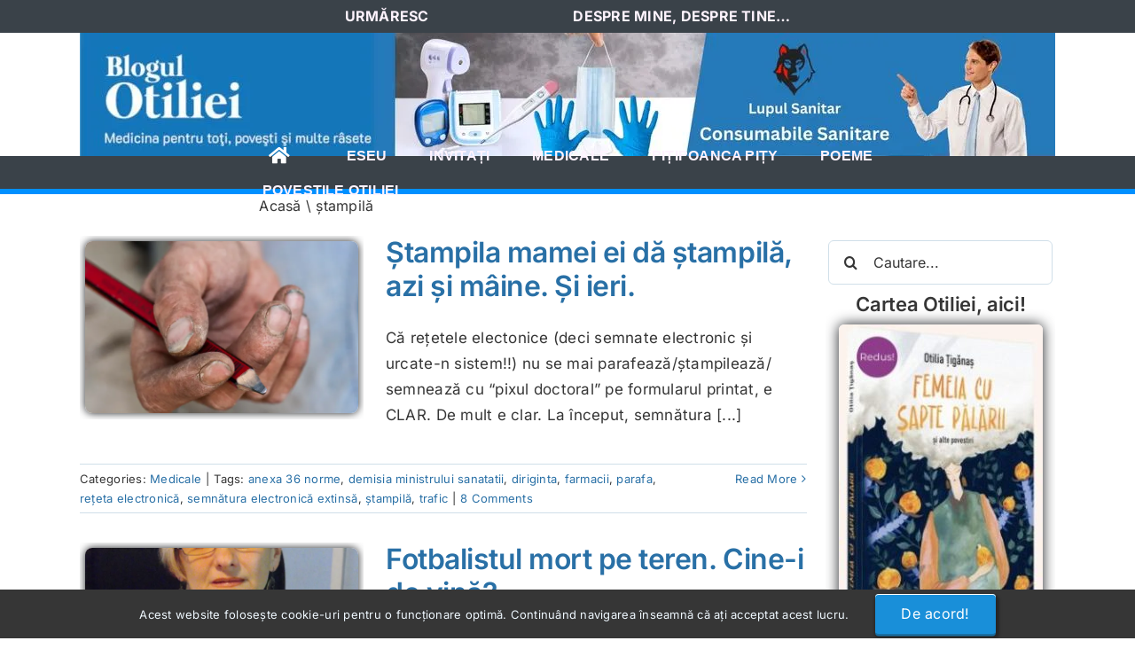

--- FILE ---
content_type: text/html; charset=UTF-8
request_url: https://www.otiliatiganas.ro/tag/stampila/
body_size: 22766
content:
<!DOCTYPE html>
<html class="avada-html-layout-wide avada-html-header-position-top avada-html-is-archive" lang="ro-RO" prefix="og: http://ogp.me/ns# fb: http://ogp.me/ns/fb#">
<head>
	<meta http-equiv="X-UA-Compatible" content="IE=edge" />
	<meta http-equiv="Content-Type" content="text/html; charset=utf-8"/>
	<meta name="viewport" content="width=device-width, initial-scale=1" />
	<meta name='robots' content='noindex, follow' />
			<!-- Using Stormation's 'Read More, Copy Link' plugin from stormation.info -->
			<script language="JavaScript">
				function addLink() {
					var bodyElement = document.getElementsByTagName('body')[0];
					var selection;
					selection = window.getSelection();
					var selectiontxt = selection.toString();
										var pageLink = "<br /><br /> Citește mai mult...  <a href='https://www.otiliatiganas.ro/tag/stampila/'>https://www.otiliatiganas.ro/tag/stampila/</a> ";
					var copytext = selection + pageLink;
											var copytext = selectiontxt.substring(0, 900)+'... '+pageLink;
										var attachDiv = document.createElement('div');
					attachDiv.style.position='absolute';
					attachDiv.style.left='-99999px';
					bodyElement.appendChild(attachDiv);
					attachDiv.innerHTML = copytext;
					selection.selectAllChildren(attachDiv);
					window.setTimeout(function() {
						bodyElement.removeChild(attachDiv);
					},0);
				}
				document.oncopy = addLink;
			</script>
			
	<!-- This site is optimized with the Yoast SEO plugin v26.8 - https://yoast.com/product/yoast-seo-wordpress/ -->
	<title>ștampilă Arhive - Blogul Otiliei</title>
	<meta property="og:locale" content="ro_RO" />
	<meta property="og:type" content="article" />
	<meta property="og:title" content="ștampilă Arhive - Blogul Otiliei" />
	<meta property="og:url" content="https://www.otiliatiganas.ro/tag/stampila/" />
	<meta property="og:site_name" content="Blogul Otiliei" />
	<meta property="og:image" content="https://i0.wp.com/www.otiliatiganas.ro/wp-content/uploads/2017/01/Otilia.jpg?fit=532%2C426&ssl=1" />
	<meta property="og:image:width" content="532" />
	<meta property="og:image:height" content="426" />
	<meta property="og:image:type" content="image/jpeg" />
	<meta name="twitter:card" content="summary_large_image" />
	<script type="application/ld+json" class="yoast-schema-graph">{"@context":"https://schema.org","@graph":[{"@type":"CollectionPage","@id":"https://www.otiliatiganas.ro/tag/stampila/","url":"https://www.otiliatiganas.ro/tag/stampila/","name":"ștampilă Arhive - Blogul Otiliei","isPartOf":{"@id":"https://www.otiliatiganas.ro/#website"},"primaryImageOfPage":{"@id":"https://www.otiliatiganas.ro/tag/stampila/#primaryimage"},"image":{"@id":"https://www.otiliatiganas.ro/tag/stampila/#primaryimage"},"thumbnailUrl":"https://i0.wp.com/www.otiliatiganas.ro/wp-content/uploads/2016/05/2012.newhousemilitary.org-mana-de-tamplar.jpg?fit=1113%2C746&ssl=1","breadcrumb":{"@id":"https://www.otiliatiganas.ro/tag/stampila/#breadcrumb"},"inLanguage":"ro-RO"},{"@type":"ImageObject","inLanguage":"ro-RO","@id":"https://www.otiliatiganas.ro/tag/stampila/#primaryimage","url":"https://i0.wp.com/www.otiliatiganas.ro/wp-content/uploads/2016/05/2012.newhousemilitary.org-mana-de-tamplar.jpg?fit=1113%2C746&ssl=1","contentUrl":"https://i0.wp.com/www.otiliatiganas.ro/wp-content/uploads/2016/05/2012.newhousemilitary.org-mana-de-tamplar.jpg?fit=1113%2C746&ssl=1","width":1113,"height":746,"caption":"Battered and bruised from 12 years as a carpenter, Dustin Regner relies heavily on his hands and says he nearly lost a finger to an electric saw."},{"@type":"BreadcrumbList","@id":"https://www.otiliatiganas.ro/tag/stampila/#breadcrumb","itemListElement":[{"@type":"ListItem","position":1,"name":"Acasă","item":"https://www.otiliatiganas.ro/"},{"@type":"ListItem","position":2,"name":"ștampilă"}]},{"@type":"WebSite","@id":"https://www.otiliatiganas.ro/#website","url":"https://www.otiliatiganas.ro/","name":"Blogul Otiliei","description":"Medicina pentru toţi, poveşti şi multe râsete","publisher":{"@id":"https://www.otiliatiganas.ro/#/schema/person/513c7001b7fe3d1bd5092c1a106b9382"},"potentialAction":[{"@type":"SearchAction","target":{"@type":"EntryPoint","urlTemplate":"https://www.otiliatiganas.ro/?s={search_term_string}"},"query-input":{"@type":"PropertyValueSpecification","valueRequired":true,"valueName":"search_term_string"}}],"inLanguage":"ro-RO"},{"@type":["Person","Organization"],"@id":"https://www.otiliatiganas.ro/#/schema/person/513c7001b7fe3d1bd5092c1a106b9382","name":"Otilia Tiganas","image":{"@type":"ImageObject","inLanguage":"ro-RO","@id":"https://www.otiliatiganas.ro/#/schema/person/image/","url":"https://secure.gravatar.com/avatar/265f3dc87a4844b81090ba410dd96b1f5da74a9cb681320fa5991a15ced487af?s=96&r=g","contentUrl":"https://secure.gravatar.com/avatar/265f3dc87a4844b81090ba410dd96b1f5da74a9cb681320fa5991a15ced487af?s=96&r=g","caption":"Otilia Tiganas"},"logo":{"@id":"https://www.otiliatiganas.ro/#/schema/person/image/"},"sameAs":["https://www.otiliatiganas.ro"]}]}</script>
	<!-- / Yoast SEO plugin. -->


<link rel='dns-prefetch' href='//platform-api.sharethis.com' />
<link rel='dns-prefetch' href='//jetpack.wordpress.com' />
<link rel='dns-prefetch' href='//s0.wp.com' />
<link rel='dns-prefetch' href='//public-api.wordpress.com' />
<link rel='dns-prefetch' href='//0.gravatar.com' />
<link rel='dns-prefetch' href='//1.gravatar.com' />
<link rel='dns-prefetch' href='//2.gravatar.com' />
<link rel='preconnect' href='//i0.wp.com' />
<link rel="alternate" type="application/rss+xml" title="Blogul Otiliei &raquo; Flux" href="https://www.otiliatiganas.ro/feed/" />
<link rel="alternate" type="application/rss+xml" title="Blogul Otiliei &raquo; Flux comentarii" href="https://www.otiliatiganas.ro/comments/feed/" />
		
		
		
				<link rel="alternate" type="application/rss+xml" title="Blogul Otiliei &raquo; Flux etichetă ștampilă" href="https://www.otiliatiganas.ro/tag/stampila/feed/" />
				
		<meta property="og:locale" content="ro_RO"/>
		<meta property="og:type" content="article"/>
		<meta property="og:site_name" content="Blogul Otiliei"/>
		<meta property="og:title" content="ștampilă Arhive - Blogul Otiliei"/>
				<meta property="og:url" content="https://www.otiliatiganas.ro/stampila-mamei-ei-da-stampila-azi-si-maine-si-ieri/"/>
																				<meta property="og:image" content="https://i0.wp.com/www.otiliatiganas.ro/wp-content/uploads/2016/05/2012.newhousemilitary.org-mana-de-tamplar.jpg?fit=1113%2C746&ssl=1"/>
		<meta property="og:image:width" content="1113"/>
		<meta property="og:image:height" content="746"/>
		<meta property="og:image:type" content="image/jpeg"/>
				<style id='wp-img-auto-sizes-contain-inline-css' type='text/css'>
img:is([sizes=auto i],[sizes^="auto," i]){contain-intrinsic-size:3000px 1500px}
/*# sourceURL=wp-img-auto-sizes-contain-inline-css */
</style>
<link rel='stylesheet' id='share-this-share-buttons-sticky-css' href='https://www.otiliatiganas.ro/wp-content/plugins/sharethis-share-buttons/css/mu-style.css?ver=1754691315' type='text/css' media='all' />
<link rel='stylesheet' id='fusion-dynamic-css-css' href='https://www.otiliatiganas.ro/wp-content/uploads/fusion-styles/40e9413ced0bb68eabee7f5057e5b96b.min.css?ver=3.12.1' type='text/css' media='all' />
<script type="text/javascript" src="//platform-api.sharethis.com/js/sharethis.js?ver=2.3.6#property=64448bcacbd2bb001b85f71f&amp;product=inline-buttons&amp;source=sharethis-share-buttons-wordpress" id="share-this-share-buttons-mu-js"></script>
<script type="text/javascript" src="https://www.otiliatiganas.ro/wp-includes/js/jquery/jquery.min.js?ver=3.7.1" id="jquery-core-js"></script>
<link rel="https://api.w.org/" href="https://www.otiliatiganas.ro/wp-json/" /><link rel="alternate" title="JSON" type="application/json" href="https://www.otiliatiganas.ro/wp-json/wp/v2/tags/537" /><link rel="EditURI" type="application/rsd+xml" title="RSD" href="https://www.otiliatiganas.ro/xmlrpc.php?rsd" />

<link rel="preload" href="https://www.otiliatiganas.ro/wp-content/themes/Avada/includes/lib/assets/fonts/icomoon/awb-icons.woff" as="font" type="font/woff" crossorigin><link rel="preload" href="//www.otiliatiganas.ro/wp-content/themes/Avada/includes/lib/assets/fonts/fontawesome/webfonts/fa-solid-900.woff2" as="font" type="font/woff2" crossorigin><link rel="preload" href="https://www.otiliatiganas.ro/wp-content/uploads/fusion-gfonts/UcC73FwrK3iLTeHuS_nVMrMxCp50SjIa1ZL7.woff2" as="font" type="font/woff2" crossorigin><style type="text/css" id="css-fb-visibility">@media screen and (max-width: 640px){.fusion-no-small-visibility{display:none !important;}body .sm-text-align-center{text-align:center !important;}body .sm-text-align-left{text-align:left !important;}body .sm-text-align-right{text-align:right !important;}body .sm-flex-align-center{justify-content:center !important;}body .sm-flex-align-flex-start{justify-content:flex-start !important;}body .sm-flex-align-flex-end{justify-content:flex-end !important;}body .sm-mx-auto{margin-left:auto !important;margin-right:auto !important;}body .sm-ml-auto{margin-left:auto !important;}body .sm-mr-auto{margin-right:auto !important;}body .fusion-absolute-position-small{position:absolute;top:auto;width:100%;}.awb-sticky.awb-sticky-small{ position: sticky; top: var(--awb-sticky-offset,0); }}@media screen and (min-width: 641px) and (max-width: 1024px){.fusion-no-medium-visibility{display:none !important;}body .md-text-align-center{text-align:center !important;}body .md-text-align-left{text-align:left !important;}body .md-text-align-right{text-align:right !important;}body .md-flex-align-center{justify-content:center !important;}body .md-flex-align-flex-start{justify-content:flex-start !important;}body .md-flex-align-flex-end{justify-content:flex-end !important;}body .md-mx-auto{margin-left:auto !important;margin-right:auto !important;}body .md-ml-auto{margin-left:auto !important;}body .md-mr-auto{margin-right:auto !important;}body .fusion-absolute-position-medium{position:absolute;top:auto;width:100%;}.awb-sticky.awb-sticky-medium{ position: sticky; top: var(--awb-sticky-offset,0); }}@media screen and (min-width: 1025px){.fusion-no-large-visibility{display:none !important;}body .lg-text-align-center{text-align:center !important;}body .lg-text-align-left{text-align:left !important;}body .lg-text-align-right{text-align:right !important;}body .lg-flex-align-center{justify-content:center !important;}body .lg-flex-align-flex-start{justify-content:flex-start !important;}body .lg-flex-align-flex-end{justify-content:flex-end !important;}body .lg-mx-auto{margin-left:auto !important;margin-right:auto !important;}body .lg-ml-auto{margin-left:auto !important;}body .lg-mr-auto{margin-right:auto !important;}body .fusion-absolute-position-large{position:absolute;top:auto;width:100%;}.awb-sticky.awb-sticky-large{ position: sticky; top: var(--awb-sticky-offset,0); }}</style>		<script type="text/javascript">
			var doc = document.documentElement;
			doc.setAttribute( 'data-useragent', navigator.userAgent );
		</script>
		
	<style id='global-styles-inline-css' type='text/css'>
:root{--wp--preset--aspect-ratio--square: 1;--wp--preset--aspect-ratio--4-3: 4/3;--wp--preset--aspect-ratio--3-4: 3/4;--wp--preset--aspect-ratio--3-2: 3/2;--wp--preset--aspect-ratio--2-3: 2/3;--wp--preset--aspect-ratio--16-9: 16/9;--wp--preset--aspect-ratio--9-16: 9/16;--wp--preset--color--black: #000000;--wp--preset--color--cyan-bluish-gray: #abb8c3;--wp--preset--color--white: #ffffff;--wp--preset--color--pale-pink: #f78da7;--wp--preset--color--vivid-red: #cf2e2e;--wp--preset--color--luminous-vivid-orange: #ff6900;--wp--preset--color--luminous-vivid-amber: #fcb900;--wp--preset--color--light-green-cyan: #7bdcb5;--wp--preset--color--vivid-green-cyan: #00d084;--wp--preset--color--pale-cyan-blue: #8ed1fc;--wp--preset--color--vivid-cyan-blue: #0693e3;--wp--preset--color--vivid-purple: #9b51e0;--wp--preset--color--awb-color-1: #ffffff;--wp--preset--color--awb-color-2: #0090ff;--wp--preset--color--awb-color-3: #d0dfe9;--wp--preset--color--awb-color-4: #eff8ff;--wp--preset--color--awb-color-5: #198fd9;--wp--preset--color--awb-color-6: #434549;--wp--preset--color--awb-color-7: #212326;--wp--preset--color--awb-color-8: #363636;--wp--preset--gradient--vivid-cyan-blue-to-vivid-purple: linear-gradient(135deg,rgb(6,147,227) 0%,rgb(155,81,224) 100%);--wp--preset--gradient--light-green-cyan-to-vivid-green-cyan: linear-gradient(135deg,rgb(122,220,180) 0%,rgb(0,208,130) 100%);--wp--preset--gradient--luminous-vivid-amber-to-luminous-vivid-orange: linear-gradient(135deg,rgb(252,185,0) 0%,rgb(255,105,0) 100%);--wp--preset--gradient--luminous-vivid-orange-to-vivid-red: linear-gradient(135deg,rgb(255,105,0) 0%,rgb(207,46,46) 100%);--wp--preset--gradient--very-light-gray-to-cyan-bluish-gray: linear-gradient(135deg,rgb(238,238,238) 0%,rgb(169,184,195) 100%);--wp--preset--gradient--cool-to-warm-spectrum: linear-gradient(135deg,rgb(74,234,220) 0%,rgb(151,120,209) 20%,rgb(207,42,186) 40%,rgb(238,44,130) 60%,rgb(251,105,98) 80%,rgb(254,248,76) 100%);--wp--preset--gradient--blush-light-purple: linear-gradient(135deg,rgb(255,206,236) 0%,rgb(152,150,240) 100%);--wp--preset--gradient--blush-bordeaux: linear-gradient(135deg,rgb(254,205,165) 0%,rgb(254,45,45) 50%,rgb(107,0,62) 100%);--wp--preset--gradient--luminous-dusk: linear-gradient(135deg,rgb(255,203,112) 0%,rgb(199,81,192) 50%,rgb(65,88,208) 100%);--wp--preset--gradient--pale-ocean: linear-gradient(135deg,rgb(255,245,203) 0%,rgb(182,227,212) 50%,rgb(51,167,181) 100%);--wp--preset--gradient--electric-grass: linear-gradient(135deg,rgb(202,248,128) 0%,rgb(113,206,126) 100%);--wp--preset--gradient--midnight: linear-gradient(135deg,rgb(2,3,129) 0%,rgb(40,116,252) 100%);--wp--preset--font-size--small: 12.75px;--wp--preset--font-size--medium: 20px;--wp--preset--font-size--large: 25.5px;--wp--preset--font-size--x-large: 42px;--wp--preset--font-size--normal: 17px;--wp--preset--font-size--xlarge: 34px;--wp--preset--font-size--huge: 51px;--wp--preset--spacing--20: 0.44rem;--wp--preset--spacing--30: 0.67rem;--wp--preset--spacing--40: 1rem;--wp--preset--spacing--50: 1.5rem;--wp--preset--spacing--60: 2.25rem;--wp--preset--spacing--70: 3.38rem;--wp--preset--spacing--80: 5.06rem;--wp--preset--shadow--natural: 6px 6px 9px rgba(0, 0, 0, 0.2);--wp--preset--shadow--deep: 12px 12px 50px rgba(0, 0, 0, 0.4);--wp--preset--shadow--sharp: 6px 6px 0px rgba(0, 0, 0, 0.2);--wp--preset--shadow--outlined: 6px 6px 0px -3px rgb(255, 255, 255), 6px 6px rgb(0, 0, 0);--wp--preset--shadow--crisp: 6px 6px 0px rgb(0, 0, 0);}:where(.is-layout-flex){gap: 0.5em;}:where(.is-layout-grid){gap: 0.5em;}body .is-layout-flex{display: flex;}.is-layout-flex{flex-wrap: wrap;align-items: center;}.is-layout-flex > :is(*, div){margin: 0;}body .is-layout-grid{display: grid;}.is-layout-grid > :is(*, div){margin: 0;}:where(.wp-block-columns.is-layout-flex){gap: 2em;}:where(.wp-block-columns.is-layout-grid){gap: 2em;}:where(.wp-block-post-template.is-layout-flex){gap: 1.25em;}:where(.wp-block-post-template.is-layout-grid){gap: 1.25em;}.has-black-color{color: var(--wp--preset--color--black) !important;}.has-cyan-bluish-gray-color{color: var(--wp--preset--color--cyan-bluish-gray) !important;}.has-white-color{color: var(--wp--preset--color--white) !important;}.has-pale-pink-color{color: var(--wp--preset--color--pale-pink) !important;}.has-vivid-red-color{color: var(--wp--preset--color--vivid-red) !important;}.has-luminous-vivid-orange-color{color: var(--wp--preset--color--luminous-vivid-orange) !important;}.has-luminous-vivid-amber-color{color: var(--wp--preset--color--luminous-vivid-amber) !important;}.has-light-green-cyan-color{color: var(--wp--preset--color--light-green-cyan) !important;}.has-vivid-green-cyan-color{color: var(--wp--preset--color--vivid-green-cyan) !important;}.has-pale-cyan-blue-color{color: var(--wp--preset--color--pale-cyan-blue) !important;}.has-vivid-cyan-blue-color{color: var(--wp--preset--color--vivid-cyan-blue) !important;}.has-vivid-purple-color{color: var(--wp--preset--color--vivid-purple) !important;}.has-black-background-color{background-color: var(--wp--preset--color--black) !important;}.has-cyan-bluish-gray-background-color{background-color: var(--wp--preset--color--cyan-bluish-gray) !important;}.has-white-background-color{background-color: var(--wp--preset--color--white) !important;}.has-pale-pink-background-color{background-color: var(--wp--preset--color--pale-pink) !important;}.has-vivid-red-background-color{background-color: var(--wp--preset--color--vivid-red) !important;}.has-luminous-vivid-orange-background-color{background-color: var(--wp--preset--color--luminous-vivid-orange) !important;}.has-luminous-vivid-amber-background-color{background-color: var(--wp--preset--color--luminous-vivid-amber) !important;}.has-light-green-cyan-background-color{background-color: var(--wp--preset--color--light-green-cyan) !important;}.has-vivid-green-cyan-background-color{background-color: var(--wp--preset--color--vivid-green-cyan) !important;}.has-pale-cyan-blue-background-color{background-color: var(--wp--preset--color--pale-cyan-blue) !important;}.has-vivid-cyan-blue-background-color{background-color: var(--wp--preset--color--vivid-cyan-blue) !important;}.has-vivid-purple-background-color{background-color: var(--wp--preset--color--vivid-purple) !important;}.has-black-border-color{border-color: var(--wp--preset--color--black) !important;}.has-cyan-bluish-gray-border-color{border-color: var(--wp--preset--color--cyan-bluish-gray) !important;}.has-white-border-color{border-color: var(--wp--preset--color--white) !important;}.has-pale-pink-border-color{border-color: var(--wp--preset--color--pale-pink) !important;}.has-vivid-red-border-color{border-color: var(--wp--preset--color--vivid-red) !important;}.has-luminous-vivid-orange-border-color{border-color: var(--wp--preset--color--luminous-vivid-orange) !important;}.has-luminous-vivid-amber-border-color{border-color: var(--wp--preset--color--luminous-vivid-amber) !important;}.has-light-green-cyan-border-color{border-color: var(--wp--preset--color--light-green-cyan) !important;}.has-vivid-green-cyan-border-color{border-color: var(--wp--preset--color--vivid-green-cyan) !important;}.has-pale-cyan-blue-border-color{border-color: var(--wp--preset--color--pale-cyan-blue) !important;}.has-vivid-cyan-blue-border-color{border-color: var(--wp--preset--color--vivid-cyan-blue) !important;}.has-vivid-purple-border-color{border-color: var(--wp--preset--color--vivid-purple) !important;}.has-vivid-cyan-blue-to-vivid-purple-gradient-background{background: var(--wp--preset--gradient--vivid-cyan-blue-to-vivid-purple) !important;}.has-light-green-cyan-to-vivid-green-cyan-gradient-background{background: var(--wp--preset--gradient--light-green-cyan-to-vivid-green-cyan) !important;}.has-luminous-vivid-amber-to-luminous-vivid-orange-gradient-background{background: var(--wp--preset--gradient--luminous-vivid-amber-to-luminous-vivid-orange) !important;}.has-luminous-vivid-orange-to-vivid-red-gradient-background{background: var(--wp--preset--gradient--luminous-vivid-orange-to-vivid-red) !important;}.has-very-light-gray-to-cyan-bluish-gray-gradient-background{background: var(--wp--preset--gradient--very-light-gray-to-cyan-bluish-gray) !important;}.has-cool-to-warm-spectrum-gradient-background{background: var(--wp--preset--gradient--cool-to-warm-spectrum) !important;}.has-blush-light-purple-gradient-background{background: var(--wp--preset--gradient--blush-light-purple) !important;}.has-blush-bordeaux-gradient-background{background: var(--wp--preset--gradient--blush-bordeaux) !important;}.has-luminous-dusk-gradient-background{background: var(--wp--preset--gradient--luminous-dusk) !important;}.has-pale-ocean-gradient-background{background: var(--wp--preset--gradient--pale-ocean) !important;}.has-electric-grass-gradient-background{background: var(--wp--preset--gradient--electric-grass) !important;}.has-midnight-gradient-background{background: var(--wp--preset--gradient--midnight) !important;}.has-small-font-size{font-size: var(--wp--preset--font-size--small) !important;}.has-medium-font-size{font-size: var(--wp--preset--font-size--medium) !important;}.has-large-font-size{font-size: var(--wp--preset--font-size--large) !important;}.has-x-large-font-size{font-size: var(--wp--preset--font-size--x-large) !important;}
/*# sourceURL=global-styles-inline-css */
</style>
<link rel='stylesheet' id='wp-subscribe-css' href='https://www.otiliatiganas.ro/wp-content/plugins/wp-subscribe/assets/css/wp-subscribe-form.css?ver=3f2acd95c587d16543077b3b7f16fd52' type='text/css' media='all' />
<style id='wp-block-library-inline-css' type='text/css'>
:root{--wp-block-synced-color:#7a00df;--wp-block-synced-color--rgb:122,0,223;--wp-bound-block-color:var(--wp-block-synced-color);--wp-editor-canvas-background:#ddd;--wp-admin-theme-color:#007cba;--wp-admin-theme-color--rgb:0,124,186;--wp-admin-theme-color-darker-10:#006ba1;--wp-admin-theme-color-darker-10--rgb:0,107,160.5;--wp-admin-theme-color-darker-20:#005a87;--wp-admin-theme-color-darker-20--rgb:0,90,135;--wp-admin-border-width-focus:2px}@media (min-resolution:192dpi){:root{--wp-admin-border-width-focus:1.5px}}.wp-element-button{cursor:pointer}:root .has-very-light-gray-background-color{background-color:#eee}:root .has-very-dark-gray-background-color{background-color:#313131}:root .has-very-light-gray-color{color:#eee}:root .has-very-dark-gray-color{color:#313131}:root .has-vivid-green-cyan-to-vivid-cyan-blue-gradient-background{background:linear-gradient(135deg,#00d084,#0693e3)}:root .has-purple-crush-gradient-background{background:linear-gradient(135deg,#34e2e4,#4721fb 50%,#ab1dfe)}:root .has-hazy-dawn-gradient-background{background:linear-gradient(135deg,#faaca8,#dad0ec)}:root .has-subdued-olive-gradient-background{background:linear-gradient(135deg,#fafae1,#67a671)}:root .has-atomic-cream-gradient-background{background:linear-gradient(135deg,#fdd79a,#004a59)}:root .has-nightshade-gradient-background{background:linear-gradient(135deg,#330968,#31cdcf)}:root .has-midnight-gradient-background{background:linear-gradient(135deg,#020381,#2874fc)}:root{--wp--preset--font-size--normal:16px;--wp--preset--font-size--huge:42px}.has-regular-font-size{font-size:1em}.has-larger-font-size{font-size:2.625em}.has-normal-font-size{font-size:var(--wp--preset--font-size--normal)}.has-huge-font-size{font-size:var(--wp--preset--font-size--huge)}.has-text-align-center{text-align:center}.has-text-align-left{text-align:left}.has-text-align-right{text-align:right}.has-fit-text{white-space:nowrap!important}#end-resizable-editor-section{display:none}.aligncenter{clear:both}.items-justified-left{justify-content:flex-start}.items-justified-center{justify-content:center}.items-justified-right{justify-content:flex-end}.items-justified-space-between{justify-content:space-between}.screen-reader-text{border:0;clip-path:inset(50%);height:1px;margin:-1px;overflow:hidden;padding:0;position:absolute;width:1px;word-wrap:normal!important}.screen-reader-text:focus{background-color:#ddd;clip-path:none;color:#444;display:block;font-size:1em;height:auto;left:5px;line-height:normal;padding:15px 23px 14px;text-decoration:none;top:5px;width:auto;z-index:100000}html :where(.has-border-color){border-style:solid}html :where([style*=border-top-color]){border-top-style:solid}html :where([style*=border-right-color]){border-right-style:solid}html :where([style*=border-bottom-color]){border-bottom-style:solid}html :where([style*=border-left-color]){border-left-style:solid}html :where([style*=border-width]){border-style:solid}html :where([style*=border-top-width]){border-top-style:solid}html :where([style*=border-right-width]){border-right-style:solid}html :where([style*=border-bottom-width]){border-bottom-style:solid}html :where([style*=border-left-width]){border-left-style:solid}html :where(img[class*=wp-image-]){height:auto;max-width:100%}:where(figure){margin:0 0 1em}html :where(.is-position-sticky){--wp-admin--admin-bar--position-offset:var(--wp-admin--admin-bar--height,0px)}@media screen and (max-width:600px){html :where(.is-position-sticky){--wp-admin--admin-bar--position-offset:0px}}
/*wp_block_styles_on_demand_placeholder:696fe8b4a18b5*/
/*# sourceURL=wp-block-library-inline-css */
</style>
<style id='wp-block-library-theme-inline-css' type='text/css'>
.wp-block-audio :where(figcaption){color:#555;font-size:13px;text-align:center}.is-dark-theme .wp-block-audio :where(figcaption){color:#ffffffa6}.wp-block-audio{margin:0 0 1em}.wp-block-code{border:1px solid #ccc;border-radius:4px;font-family:Menlo,Consolas,monaco,monospace;padding:.8em 1em}.wp-block-embed :where(figcaption){color:#555;font-size:13px;text-align:center}.is-dark-theme .wp-block-embed :where(figcaption){color:#ffffffa6}.wp-block-embed{margin:0 0 1em}.blocks-gallery-caption{color:#555;font-size:13px;text-align:center}.is-dark-theme .blocks-gallery-caption{color:#ffffffa6}:root :where(.wp-block-image figcaption){color:#555;font-size:13px;text-align:center}.is-dark-theme :root :where(.wp-block-image figcaption){color:#ffffffa6}.wp-block-image{margin:0 0 1em}.wp-block-pullquote{border-bottom:4px solid;border-top:4px solid;color:currentColor;margin-bottom:1.75em}.wp-block-pullquote :where(cite),.wp-block-pullquote :where(footer),.wp-block-pullquote__citation{color:currentColor;font-size:.8125em;font-style:normal;text-transform:uppercase}.wp-block-quote{border-left:.25em solid;margin:0 0 1.75em;padding-left:1em}.wp-block-quote cite,.wp-block-quote footer{color:currentColor;font-size:.8125em;font-style:normal;position:relative}.wp-block-quote:where(.has-text-align-right){border-left:none;border-right:.25em solid;padding-left:0;padding-right:1em}.wp-block-quote:where(.has-text-align-center){border:none;padding-left:0}.wp-block-quote.is-large,.wp-block-quote.is-style-large,.wp-block-quote:where(.is-style-plain){border:none}.wp-block-search .wp-block-search__label{font-weight:700}.wp-block-search__button{border:1px solid #ccc;padding:.375em .625em}:where(.wp-block-group.has-background){padding:1.25em 2.375em}.wp-block-separator.has-css-opacity{opacity:.4}.wp-block-separator{border:none;border-bottom:2px solid;margin-left:auto;margin-right:auto}.wp-block-separator.has-alpha-channel-opacity{opacity:1}.wp-block-separator:not(.is-style-wide):not(.is-style-dots){width:100px}.wp-block-separator.has-background:not(.is-style-dots){border-bottom:none;height:1px}.wp-block-separator.has-background:not(.is-style-wide):not(.is-style-dots){height:2px}.wp-block-table{margin:0 0 1em}.wp-block-table td,.wp-block-table th{word-break:normal}.wp-block-table :where(figcaption){color:#555;font-size:13px;text-align:center}.is-dark-theme .wp-block-table :where(figcaption){color:#ffffffa6}.wp-block-video :where(figcaption){color:#555;font-size:13px;text-align:center}.is-dark-theme .wp-block-video :where(figcaption){color:#ffffffa6}.wp-block-video{margin:0 0 1em}:root :where(.wp-block-template-part.has-background){margin-bottom:0;margin-top:0;padding:1.25em 2.375em}
/*# sourceURL=/wp-includes/css/dist/block-library/theme.min.css */
</style>
<style id='classic-theme-styles-inline-css' type='text/css'>
/*! This file is auto-generated */
.wp-block-button__link{color:#fff;background-color:#32373c;border-radius:9999px;box-shadow:none;text-decoration:none;padding:calc(.667em + 2px) calc(1.333em + 2px);font-size:1.125em}.wp-block-file__button{background:#32373c;color:#fff;text-decoration:none}
/*# sourceURL=/wp-includes/css/classic-themes.min.css */
</style>
</head>

<body class="archive tag tag-stampila tag-537 wp-theme-Avada fusion-image-hovers fusion-pagination-sizing fusion-button_type-3d fusion-button_span-no fusion-button_gradient-linear avada-image-rollover-circle-yes avada-image-rollover-yes avada-image-rollover-direction-top fusion-body ltr fusion-sticky-header no-tablet-sticky-header no-mobile-sticky-header no-mobile-slidingbar fusion-sub-menu-fade mobile-logo-pos-left layout-wide-mode avada-has-boxed-modal-shadow-none layout-scroll-offset-full fusion-top-header menu-text-align-center mobile-menu-design-classic fusion-hide-pagination-text fusion-header-layout-v3 avada-responsive avada-footer-fx-none avada-menu-highlight-style-bar fusion-search-form-clean fusion-main-menu-search-overlay fusion-avatar-circle avada-dropdown-styles avada-blog-layout-medium avada-blog-archive-layout-medium avada-header-shadow-yes avada-menu-icon-position-left avada-has-megamenu-shadow avada-has-mobile-menu-search avada-has-main-nav-search-icon avada-has-titlebar-hide avada-header-border-color-full-transparent avada-has-pagination-width_height avada-flyout-menu-direction-fade avada-ec-views-v1 awb-link-decoration" data-awb-post-id="1568">
		<a class="skip-link screen-reader-text" href="#content">Skip to content</a>

	<div id="boxed-wrapper">
		
		<div id="wrapper" class="fusion-wrapper">
			<div id="home" style="position:relative;top:-1px;"></div>
												<div class="fusion-tb-header"><div class="fusion-fullwidth fullwidth-box fusion-builder-row-1 fusion-flex-container has-pattern-background has-mask-background hundred-percent-fullwidth non-hundred-percent-height-scrolling fusion-custom-z-index" style="--awb-border-color:transparent;--awb-border-radius-top-left:0px;--awb-border-radius-top-right:0px;--awb-border-radius-bottom-right:0px;--awb-border-radius-bottom-left:0px;--awb-z-index:10;--awb-padding-top:0px;--awb-padding-right:0px;--awb-padding-bottom:0px;--awb-padding-left:0px;--awb-background-color:transparent;--awb-flex-wrap:wrap;" ><div class="fusion-builder-row fusion-row fusion-flex-align-items-flex-start fusion-flex-justify-content-center fusion-flex-content-wrap" style="width:104% !important;max-width:104% !important;margin-left: calc(-4% / 2 );margin-right: calc(-4% / 2 );"><div class="fusion-layout-column fusion_builder_column fusion-builder-column-0 fusion_builder_column_1_1 1_1 fusion-flex-column fusion-flex-align-self-stretch fusion-no-small-visibility fusion-no-medium-visibility" style="--awb-padding-right:18%;--awb-padding-left:18%;--awb-bg-color:#3a4249;--awb-bg-color-hover:#3a4249;--awb-bg-size:cover;--awb-width-large:100%;--awb-margin-top-large:0px;--awb-spacing-right-large:1.92%;--awb-margin-bottom-large:0px;--awb-spacing-left-large:1.92%;--awb-width-medium:100%;--awb-order-medium:0;--awb-spacing-right-medium:1.92%;--awb-spacing-left-medium:1.92%;--awb-width-small:100%;--awb-order-small:0;--awb-spacing-right-small:1.92%;--awb-spacing-left-small:1.92%;" data-scroll-devices="small-visibility,medium-visibility,large-visibility"><div class="fusion-column-wrapper fusion-column-has-shadow fusion-flex-justify-content-space-evenly fusion-content-layout-row fusion-flex-align-items-center fusion-content-nowrap"><nav class="awb-menu awb-menu_row awb-menu_em-hover mobile-mode-collapse-to-button awb-menu_icons-bottom awb-menu_dc-yes mobile-trigger-fullwidth-on awb-menu_mobile-toggle awb-menu_indent-left awb-menu_mt-fullwidth mobile-size-full-absolute loading mega-menu-loading awb-menu_desktop awb-menu_dropdown awb-menu_expand-right awb-menu_transition-slide_down" style="--awb-text-transform:uppercase;--awb-min-height:14px;--awb-bg:#3a4249;--awb-gap:1%;--awb-align-items:center;--awb-justify-content:space-evenly;--awb-items-padding-top:5px;--awb-items-padding-right:6px;--awb-items-padding-bottom:5px;--awb-items-padding-left:6px;--awb-border-color:#0090ff;--awb-color:#fef3fe;--awb-active-color:#2970a6;--awb-submenu-color:#2970a6;--awb-submenu-bg:#e0f1ff;--awb-submenu-border-radius-bottom-right:8px;--awb-submenu-border-radius-bottom-left:8px;--awb-submenu-active-bg:#eff8ff;--awb-submenu-space:5px;--awb-icons-size:14;--awb-main-justify-content:flex-start;--awb-mobile-bg:#eff8ff;--awb-mobile-color:var(--awb-color2);--awb-mobile-trigger-color:var(--awb-color1);--awb-mobile-trigger-background-color:#eff8ff;--awb-mobile-sep-color:#cccccc;--awb-mobile-justify:flex-start;--awb-mobile-caret-left:auto;--awb-mobile-caret-right:0;--awb-box-shadow:0px 0px 1px 1px #cccccc;;--awb-fusion-font-family-typography:inherit;--awb-fusion-font-style-typography:normal;--awb-fusion-font-weight-typography:400;--awb-fusion-font-family-submenu-typography:inherit;--awb-fusion-font-style-submenu-typography:normal;--awb-fusion-font-weight-submenu-typography:400;--awb-fusion-font-family-mobile-typography:inherit;--awb-fusion-font-style-mobile-typography:normal;--awb-fusion-font-weight-mobile-typography:400;" aria-label="Pagini" data-breakpoint="1024" data-count="0" data-transition-type="center" data-transition-time="300" data-expand="right"><button type="button" class="awb-menu__m-toggle awb-menu__m-toggle_no-text" aria-expanded="false" aria-controls="menu-pagini"><span class="awb-menu__m-toggle-inner"><span class="collapsed-nav-text"><span class="screen-reader-text">Toggle Navigation</span></span><span class="awb-menu__m-collapse-icon awb-menu__m-collapse-icon_no-text"><span class="awb-menu__m-collapse-icon-open awb-menu__m-collapse-icon-open_no-text fa-bars fas"></span><span class="awb-menu__m-collapse-icon-close awb-menu__m-collapse-icon-close_no-text fa-times fas"></span></span></span></button><ul id="menu-pagini" class="fusion-menu awb-menu__main-ul awb-menu__main-ul_row"><li  id="menu-item-2346"  class="menu-item menu-item-type-post_type menu-item-object-page menu-item-2346 awb-menu__li awb-menu__main-li awb-menu__main-li_regular"  data-item-id="2346"><span class="awb-menu__main-background-default awb-menu__main-background-default_center"></span><span class="awb-menu__main-background-active awb-menu__main-background-active_center"></span><a  href="https://www.otiliatiganas.ro/urmaresc/" class="awb-menu__main-a awb-menu__main-a_regular"><span class="menu-text">Urmăresc</span></a></li><li  id="menu-item-2348"  class="menu-item menu-item-type-post_type menu-item-object-page menu-item-2348 awb-menu__li awb-menu__main-li awb-menu__main-li_regular"  data-item-id="2348"><span class="awb-menu__main-background-default awb-menu__main-background-default_center"></span><span class="awb-menu__main-background-active awb-menu__main-background-active_center"></span><a  href="https://www.otiliatiganas.ro/about/" class="awb-menu__main-a awb-menu__main-a_regular"><span class="menu-text">Despre mine, despre tine…</span></a></li></ul></nav></div></div><div class="fusion-layout-column fusion_builder_column fusion-builder-column-1 fusion_builder_column_1_1 1_1 fusion-flex-column fusion-flex-align-self-stretch " style="--awb-bg-color:transparent;--awb-bg-color-hover:transparent;--awb-bg-size:cover;--awb-border-color:transparent;--awb-border-style:solid;--awb-width-large:100%;--awb-margin-top-large:0px;--awb-spacing-right-large:1.92%;--awb-margin-bottom-large:0px;--awb-spacing-left-large:1.92%;--awb-width-medium:100%;--awb-order-medium:0;--awb-spacing-right-medium:1.92%;--awb-spacing-left-medium:1.92%;--awb-width-small:100%;--awb-order-small:0;--awb-spacing-right-small:1.92%;--awb-spacing-left-small:1.92%;" data-scroll-devices="small-visibility,medium-visibility,large-visibility"><div class="fusion-column-wrapper fusion-column-has-shadow fusion-flex-justify-content-center fusion-content-layout-row fusion-flex-align-items-stretch fusion-content-nowrap"><div class="fusion-image-element " style="text-align:center;--awb-caption-title-font-family:var(--h2_typography-font-family);--awb-caption-title-font-weight:var(--h2_typography-font-weight);--awb-caption-title-font-style:var(--h2_typography-font-style);--awb-caption-title-size:var(--h2_typography-font-size);--awb-caption-title-transform:var(--h2_typography-text-transform);--awb-caption-title-line-height:var(--h2_typography-line-height);--awb-caption-title-letter-spacing:var(--h2_typography-letter-spacing);"><span class=" fusion-imageframe imageframe-none imageframe-1 hover-type-none"><a class="fusion-no-lightbox external" href="https://www.lupul-sanitar.ro/" target="_blank" aria-label="325683077_550832000438255_6092353116178232653_n" rel="noopener noreferrer nofollow"><img data-recalc-dims="1" fetchpriority="high" decoding="async" width="1100" height="139" alt="Lupul Sanitar" src="https://i0.wp.com/www.otiliatiganas.ro/wp-content/uploads/2023/02/325683077_550832000438255_6092353116178232653_n.jpg?resize=1100%2C139&#038;ssl=1" class="img-responsive wp-image-4985 disable-lazyload" srcset="https://i0.wp.com/www.otiliatiganas.ro/wp-content/uploads/2023/02/325683077_550832000438255_6092353116178232653_n.jpg?resize=300%2C38&amp;ssl=1 300w, https://i0.wp.com/www.otiliatiganas.ro/wp-content/uploads/2023/02/325683077_550832000438255_6092353116178232653_n.jpg?resize=768%2C97&amp;ssl=1 768w, https://i0.wp.com/www.otiliatiganas.ro/wp-content/uploads/2023/02/325683077_550832000438255_6092353116178232653_n.jpg?resize=1024%2C129&amp;ssl=1 1024w, https://i0.wp.com/www.otiliatiganas.ro/wp-content/uploads/2023/02/325683077_550832000438255_6092353116178232653_n.jpg?w=1100&amp;ssl=1 1100w" sizes="(max-width: 640px) 100vw, 1100px" /></a></span></div></div></div><div class="fusion-layout-column fusion_builder_column fusion-builder-column-2 fusion_builder_column_1_1 1_1 fusion-flex-column antet" style="--awb-overflow:visible;--awb-bg-color:#3a4249;--awb-bg-color-hover:#3a4249;--awb-bg-position:center top;--awb-bg-repeat:repeat-y;--awb-bg-size:contain;--awb-border-color:transparent;--awb-border-style:solid;--awb-width-large:100%;--awb-margin-top-large:0px;--awb-spacing-right-large:1.92%;--awb-margin-bottom-large:0px;--awb-spacing-left-large:1.92%;--awb-width-medium:100%;--awb-order-medium:0;--awb-spacing-right-medium:1.92%;--awb-spacing-left-medium:1.92%;--awb-width-small:100%;--awb-order-small:0;--awb-spacing-right-small:1.92%;--awb-spacing-left-small:1.92%;" data-scroll-devices="small-visibility,medium-visibility,large-visibility"><div class="fusion-column-wrapper fusion-column-has-shadow fusion-flex-justify-content-space-evenly fusion-content-layout-row fusion-flex-align-items-center fusion-content-nowrap"><nav class="awb-menu awb-menu_row awb-menu_em-hover mobile-mode-collapse-to-button awb-menu_icons-bottom awb-menu_dc-yes mobile-trigger-fullwidth-on awb-menu_mobile-toggle awb-menu_indent-left awb-menu_mt-fullwidth mobile-size-full-absolute loading mega-menu-loading awb-menu_desktop awb-menu_dropdown awb-menu_expand-right awb-menu_transition-slide_down mainnav" style="--awb-text-transform:uppercase;--awb-min-height:16px;--awb-bg:rgba(255,255,255,0);--awb-gap:2.5%;--awb-align-items:center;--awb-justify-content:space-between;--awb-items-padding-top:6px;--awb-items-padding-right:6px;--awb-items-padding-bottom:6px;--awb-items-padding-left:6px;--awb-border-color:#0090ff;--awb-color:#fef3fe;--awb-active-color:#2970a6;--awb-submenu-color:#2970a6;--awb-submenu-bg:#e0f1ff;--awb-submenu-border-radius-bottom-right:8px;--awb-submenu-border-radius-bottom-left:8px;--awb-submenu-active-bg:#eff8ff;--awb-submenu-space:5px;--awb-icons-size:14;--awb-main-justify-content:flex-start;--awb-mobile-bg:var(--awb-color4);--awb-mobile-color:var(--awb-color2);--awb-mobile-trigger-color:#fef3fe;--awb-mobile-trigger-background-color:rgba(255,255,255,0);--awb-mobile-sep-color:#cccccc;--awb-mobile-justify:flex-start;--awb-mobile-caret-left:auto;--awb-mobile-caret-right:0;--awb-box-shadow:0px 0px 1px 1px #cccccc;;--awb-fusion-font-family-typography:-apple-system, BlinkMacSystemFont, &#039;Segoe UI&#039;, Roboto, Oxygen-Sans, Ubuntu, Cantarell, &#039;Helvetica Neue&#039; ,sans-serif;--awb-fusion-font-style-typography:normal;--awb-fusion-font-weight-typography:400;--awb-fusion-font-family-submenu-typography:inherit;--awb-fusion-font-style-submenu-typography:normal;--awb-fusion-font-weight-submenu-typography:400;--awb-fusion-font-family-mobile-typography:inherit;--awb-fusion-font-style-mobile-typography:normal;--awb-fusion-font-weight-mobile-typography:400;" aria-label="Categorii" data-breakpoint="1024" data-count="1" data-transition-type="center" data-transition-time="300" data-expand="right"><button type="button" class="awb-menu__m-toggle awb-menu__m-toggle_no-text" aria-expanded="false" aria-controls="menu-categorii"><span class="awb-menu__m-toggle-inner"><span class="collapsed-nav-text"><span class="screen-reader-text">Toggle Navigation</span></span><span class="awb-menu__m-collapse-icon awb-menu__m-collapse-icon_no-text"><span class="awb-menu__m-collapse-icon-open awb-menu__m-collapse-icon-open_no-text fa-bars fas"></span><span class="awb-menu__m-collapse-icon-close awb-menu__m-collapse-icon-close_no-text fa-times fas"></span></span></span></button><ul id="menu-categorii" class="fusion-menu awb-menu__main-ul awb-menu__main-ul_row"><li  id="menu-item-5108"  class="menu-item menu-item-type-custom menu-item-object-custom menu-item-home menu-item-5108 awb-menu__li awb-menu__main-li awb-menu__li_button"  data-item-id="5108"><a  href="https://www.otiliatiganas.ro/" class="awb-menu__main-a awb-menu__main-a_button awb-menu__main-a_icon-only"><span class="menu-text fusion-button button-default button-xlarge button-3d"><span class="button-icon-divider-left fusion-megamenu-icon"><i class="glyphicon fa-home fas" aria-hidden="true"></i></span><span class="fusion-button-text-left"> </span></span></a></li><li  id="menu-item-2554"  class="menu-item menu-item-type-taxonomy menu-item-object-category menu-item-2554 awb-menu__li awb-menu__main-li awb-menu__main-li_regular"  data-item-id="2554"><span class="awb-menu__main-background-default awb-menu__main-background-default_center"></span><span class="awb-menu__main-background-active awb-menu__main-background-active_center"></span><a  href="https://www.otiliatiganas.ro/cat/eseu/" class="awb-menu__main-a awb-menu__main-a_regular"><span class="menu-text">Eseu</span></a></li><li  id="menu-item-2555"  class="menu-item menu-item-type-taxonomy menu-item-object-category menu-item-2555 awb-menu__li awb-menu__main-li awb-menu__main-li_regular"  data-item-id="2555"><span class="awb-menu__main-background-default awb-menu__main-background-default_center"></span><span class="awb-menu__main-background-active awb-menu__main-background-active_center"></span><a  href="https://www.otiliatiganas.ro/cat/invitati/" class="awb-menu__main-a awb-menu__main-a_regular"><span class="menu-text">INVITAȚI</span></a></li><li  id="menu-item-2556"  class="menu-item menu-item-type-taxonomy menu-item-object-category menu-item-2556 awb-menu__li awb-menu__main-li awb-menu__main-li_regular"  data-item-id="2556"><span class="awb-menu__main-background-default awb-menu__main-background-default_center"></span><span class="awb-menu__main-background-active awb-menu__main-background-active_center"></span><a  href="https://www.otiliatiganas.ro/cat/medicale/" class="awb-menu__main-a awb-menu__main-a_regular"><span class="menu-text">Medicale</span></a></li><li  id="menu-item-5513"  class="menu-item menu-item-type-taxonomy menu-item-object-category menu-item-5513 awb-menu__li awb-menu__main-li awb-menu__main-li_regular"  data-item-id="5513"><span class="awb-menu__main-background-default awb-menu__main-background-default_center"></span><span class="awb-menu__main-background-active awb-menu__main-background-active_center"></span><a  href="https://www.otiliatiganas.ro/cat/pitipoanca-pity/" class="awb-menu__main-a awb-menu__main-a_regular"><span class="menu-text">PIȚIPOANCA PIȚY</span></a></li><li  id="menu-item-2558"  class="menu-item menu-item-type-taxonomy menu-item-object-category menu-item-2558 awb-menu__li awb-menu__main-li awb-menu__main-li_regular"  data-item-id="2558"><span class="awb-menu__main-background-default awb-menu__main-background-default_center"></span><span class="awb-menu__main-background-active awb-menu__main-background-active_center"></span><a  href="https://www.otiliatiganas.ro/cat/poeme/" class="awb-menu__main-a awb-menu__main-a_regular"><span class="menu-text">Poeme</span></a></li><li  id="menu-item-5512"  class="menu-item menu-item-type-taxonomy menu-item-object-category menu-item-5512 awb-menu__li awb-menu__main-li awb-menu__main-li_regular"  data-item-id="5512"><span class="awb-menu__main-background-default awb-menu__main-background-default_center"></span><span class="awb-menu__main-background-active awb-menu__main-background-active_center"></span><a  href="https://www.otiliatiganas.ro/cat/povestile-otiliei/" class="awb-menu__main-a awb-menu__main-a_regular"><span class="menu-text">POVEȘTILE OTILIEI</span></a></li></ul></nav><div class="fusion-social-links fusion-social-links-1 fusion-no-large-visibility socialmenu fusion-animated" style="--awb-margin-top:0px;--awb-margin-right:37%;--awb-margin-bottom:0px;--awb-margin-left:0px;--awb-alignment:center;--awb-box-border-top:0px;--awb-box-border-right:0px;--awb-box-border-bottom:0px;--awb-box-border-left:0px;--awb-icon-colors-hover:var(--awb-color4);--awb-box-colors-hover:var(--awb-color1);--awb-box-border-color:var(--awb-color2);--awb-box-border-color-hover:var(--awb-color4);" data-animationType="zoomIn" data-animationDuration="0.3" data-animationOffset="bottom-in-view"><div class="fusion-social-networks color-type-custom"><div class="fusion-social-networks-wrapper"><a class="fusion-social-network-icon fusion-tooltip fusion-facebook awb-icon-facebook external" style="color:var(--awb-color4);font-size:17px;" data-placement="top" data-title="Facebook" data-toggle="tooltip" title="Facebook" aria-label="facebook" target="_blank" rel="noopener noreferrer nofollow" href="https://www.facebook.com/DrOtiliaTiganasMF/"></a></div></div></div><nav class="awb-menu awb-menu_row awb-menu_em-click mobile-mode-collapse-to-button awb-menu_icons-left awb-menu_dc-yes mobile-trigger-fullwidth-on awb-menu_mobile-toggle awb-menu_indent-center awb-menu_mt-fullwidth mobile-size-full-absolute loading mega-menu-loading awb-menu_desktop awb-menu_dropdown awb-menu_expand-right awb-menu_transition-slide_down fusion-no-large-visibility searchmenu" style="--awb-main-justify-content:flex-start;--awb-sub-justify-content:center;--awb-mobile-nav-button-align-hor:center;--awb-mobile-bg:var(--awb-color4);--awb-trigger-padding-right:50%;--awb-mobile-trigger-color:var(--awb-color1);--awb-mobile-trigger-background-color:rgba(255,255,255,0);--awb-mobile-justify:center;--awb-mobile-caret-left:auto;--awb-mobile-caret-right:0;--awb-fusion-font-family-typography:inherit;--awb-fusion-font-style-typography:normal;--awb-fusion-font-weight-typography:400;--awb-fusion-font-family-submenu-typography:inherit;--awb-fusion-font-style-submenu-typography:normal;--awb-fusion-font-weight-submenu-typography:400;--awb-fusion-font-family-mobile-typography:inherit;--awb-fusion-font-style-mobile-typography:normal;--awb-fusion-font-weight-mobile-typography:400;" aria-label="Search" data-breakpoint="1024" data-count="2" data-transition-type="fade" data-transition-time="300" data-expand="right"><button type="button" class="awb-menu__m-toggle awb-menu__m-toggle_no-text" aria-expanded="false" aria-controls="menu-search"><span class="awb-menu__m-toggle-inner"><span class="collapsed-nav-text"><span class="screen-reader-text">Toggle Navigation</span></span><span class="awb-menu__m-collapse-icon awb-menu__m-collapse-icon_no-text"><span class="awb-menu__m-collapse-icon-open awb-menu__m-collapse-icon-open_no-text fa-search fas"></span><span class="awb-menu__m-collapse-icon-close awb-menu__m-collapse-icon-close_no-text fa-circle-notch fas"></span></span></span></button><ul id="menu-search" class="fusion-menu awb-menu__main-ul awb-menu__main-ul_row"><li  id="menu-item-5148"  class="menu-item menu-item-type-custom menu-item-object-custom awb-menu__li_search-inline menu-item-5148 awb-menu__li awb-menu__main-li"  data-item-id="5148"><span class="awb-menu__main-background-default awb-menu__main-background-default_fade"></span><span class="awb-menu__main-background-active awb-menu__main-background-active_fade"></span><div class="awb-menu__search-inline">		<form role="search" class="searchform fusion-search-form  fusion-search-form-clean" method="get" action="https://www.otiliatiganas.ro/">
			<div class="fusion-search-form-content">

				
				<div class="fusion-search-field search-field">
					<label><span class="screen-reader-text">Cautare...</span>
													<input type="search" value="" name="s" class="s" placeholder="Cautare..." required aria-required="true" aria-label="Cautare..."/>
											</label>
				</div>
				<div class="fusion-search-button search-button">
					<input type="submit" class="fusion-search-submit searchsubmit" aria-label="Cauta" value="&#xf002;" />
									</div>

				
			</div>


			
		</form>
		</div></li></ul></nav></div></div><div class="fusion-layout-column fusion_builder_column fusion-builder-column-3 fusion_builder_column_3_5 3_5 fusion-flex-column" style="--awb-bg-size:cover;--awb-width-large:60%;--awb-margin-top-large:0px;--awb-spacing-right-large:3.2%;--awb-margin-bottom-large:20px;--awb-spacing-left-large:3.2%;--awb-width-medium:60%;--awb-order-medium:0;--awb-spacing-right-medium:3.2%;--awb-spacing-left-medium:3.2%;--awb-width-small:100%;--awb-order-small:0;--awb-spacing-right-small:1.92%;--awb-spacing-left-small:1.92%;" data-scroll-devices="small-visibility,medium-visibility,large-visibility"><div class="fusion-column-wrapper fusion-column-has-shadow fusion-flex-justify-content-flex-start fusion-content-layout-row"><nav class="fusion-breadcrumbs fusion-no-large-visibility awb-yoast-breadcrumbs fusion-breadcrumbs-1" style="--awb-margin-left:3.5%;--awb-font-size:16px;--awb-breadcrumb-sep:&#039;\\&#039;;" aria-label="Breadcrumb"><span><span><a href="https://www.otiliatiganas.ro/">Acasă</a></span> \ <span class="breadcrumb_last" aria-current="page">ștampilă</span></span></nav><nav class="fusion-breadcrumbs fusion-no-small-visibility fusion-no-medium-visibility awb-yoast-breadcrumbs fusion-breadcrumbs-2" style="--awb-margin-left:3.5%;--awb-font-size:16px;--awb-breadcrumb-sep:&#039;\\&#039;;" aria-label="Breadcrumb"><span><span><a href="https://www.otiliatiganas.ro/">Acasă</a></span> \ <span class="breadcrumb_last" aria-current="page">ștampilă</span></span></nav></div></div></div></div>
</div>		<div id="sliders-container" class="fusion-slider-visibility">
					</div>
											
			
						<main id="main" class="clearfix ">
				<div class="fusion-row" style="">

<section id="content" style="width: 100%;">
			<div class="post-content">
			<div class="fusion-fullwidth fullwidth-box fusion-builder-row-2 fusion-flex-container has-pattern-background has-mask-background nonhundred-percent-fullwidth non-hundred-percent-height-scrolling fusion-custom-z-index" style="--link_color: #2970a6;--awb-border-radius-top-left:0px;--awb-border-radius-top-right:0px;--awb-border-radius-bottom-right:0px;--awb-border-radius-bottom-left:0px;--awb-z-index:0;--awb-margin-top:0px;--awb-background-color:transparent;--awb-flex-wrap:wrap;" ><div class="fusion-builder-row fusion-row fusion-flex-align-items-flex-start fusion-flex-justify-content-space-evenly fusion-flex-content-wrap" style="max-width:1122px;margin-left: calc(-2% / 2 );margin-right: calc(-2% / 2 );"><div class="fusion-layout-column fusion_builder_column fusion-builder-column-4 fusion_builder_column_3_4 3_4 fusion-flex-column" style="--awb-bg-color:transparent;--awb-bg-color-hover:transparent;--awb-bg-size:cover;--awb-width-large:75%;--awb-margin-top-large:0px;--awb-spacing-right-large:1.3066666666667%;--awb-margin-bottom-large:20px;--awb-spacing-left-large:1.3066666666667%;--awb-width-medium:75%;--awb-order-medium:0;--awb-spacing-right-medium:1.3066666666667%;--awb-spacing-left-medium:1.3066666666667%;--awb-width-small:100%;--awb-order-small:0;--awb-spacing-right-small:0.98%;--awb-spacing-left-small:0.98%;" data-scroll-devices="small-visibility,medium-visibility,large-visibility"><div class="fusion-column-wrapper fusion-column-has-shadow fusion-flex-justify-content-flex-start fusion-content-layout-column"><div class="fusion-image-element awb-imageframe-style awb-imageframe-style-above awb-imageframe-style-2 fusion-no-medium-visibility fusion-no-large-visibility" style="text-align:center;--awb-caption-margin-bottom:12px;--awb-caption-title-font-family:var(--h4_typography-font-family);--awb-caption-title-font-weight:var(--h4_typography-font-weight);--awb-caption-title-font-style:var(--h4_typography-font-style);--awb-caption-title-size:var(--h4_typography-font-size);--awb-caption-title-transform:var(--h4_typography-text-transform);--awb-caption-title-line-height:var(--h4_typography-line-height);--awb-caption-title-letter-spacing:var(--h4_typography-letter-spacing);"><div class="awb-imageframe-caption-container" style="text-align:center;"><div class="awb-imageframe-caption"><h4 class="awb-imageframe-caption-title">Cartea Otiliei, aici!</h4></div></div><span class=" fusion-imageframe imageframe-glow imageframe-2 hover-type-none" style="border-radius:6px;-webkit-box-shadow: 0 0 15px var(--awb-color7);box-shadow: 0 0 15px var(--awb-color7);"><a class="fusion-no-lightbox external" href="https://artasiliteratura.ro/product/femeia-cu-sapte-palarii-si-alte-povestiri/" target="_blank" aria-label="Comandă cartea mea, aici!" rel="noopener noreferrer nofollow"><img decoding="async" width="181" height="300" alt="Carte, Otilia Țigănaș," src="data:image/svg+xml,%3Csvg%20xmlns%3D%27http%3A%2F%2Fwww.w3.org%2F2000%2Fsvg%27%20width%3D%27230%27%20height%3D%27380%27%20viewBox%3D%270%200%20230%20380%27%3E%3Crect%20width%3D%27230%27%20height%3D%27380%27%20fill-opacity%3D%220%22%2F%3E%3C%2Fsvg%3E" data-orig-src="https://www.otiliatiganas.ro/wp-content/uploads/2025/04/cropped_autocrop-181x300.jpg" class="lazyload img-responsive wp-image-5757"/></a></span></div><div class="fusion-archives-tb" data-infinite-post-class="post" ><div class="fusion-blog-shortcode fusion-blog-shortcode-1 fusion-blog-archive fusion-blog-layout-medium fusion-blog-pagination"><div class="fusion-posts-container fusion-posts-container-pagination fusion-blog-rollover" data-pages="1"><article id="blog-1-post-1568" class="fusion-post-medium post-1568 post type-post status-publish format-standard has-post-thumbnail hentry category-medicale tag-anexa-36-norme tag-demisia-ministrului-sanatatii tag-diriginta tag-farmacii tag-parafa tag-reteta-electronica tag-semnatura-electronica-extinsa tag-stampila tag-trafic">
	<style type="text/css">
		
		
		
		
			</style>


			<div class="fusion-flexslider flexslider fusion-flexslider-loading fusion-post-slideshow" style="">
		<ul class="slides">
			
														<li><div  class="fusion-image-wrapper fusion-image-size-fixed" aria-haspopup="true">
				<img decoding="async" width="320" height="202" src="https://i0.wp.com/www.otiliatiganas.ro/wp-content/uploads/2016/05/2012.newhousemilitary.org-mana-de-tamplar.jpg?resize=320%2C202&amp;ssl=1" class="attachment-blog-medium size-blog-medium lazyload wp-post-image" alt="" srcset="data:image/svg+xml,%3Csvg%20xmlns%3D%27http%3A%2F%2Fwww.w3.org%2F2000%2Fsvg%27%20width%3D%271113%27%20height%3D%27746%27%20viewBox%3D%270%200%201113%20746%27%3E%3Crect%20width%3D%271113%27%20height%3D%27746%27%20fill-opacity%3D%220%22%2F%3E%3C%2Fsvg%3E" data-orig-src="https://i0.wp.com/www.otiliatiganas.ro/wp-content/uploads/2016/05/2012.newhousemilitary.org-mana-de-tamplar.jpg?resize=320%2C202&amp;ssl=1" data-srcset="https://i0.wp.com/www.otiliatiganas.ro/wp-content/uploads/2016/05/2012.newhousemilitary.org-mana-de-tamplar.jpg?zoom=2&amp;resize=320%2C202&amp;ssl=1 640w, https://i0.wp.com/www.otiliatiganas.ro/wp-content/uploads/2016/05/2012.newhousemilitary.org-mana-de-tamplar.jpg?zoom=3&amp;resize=320%2C202&amp;ssl=1 960w, https://i0.wp.com/www.otiliatiganas.ro/wp-content/uploads/2016/05/2012.newhousemilitary.org-mana-de-tamplar.jpg?fit=1113%2C746&amp;ssl=1 1113w" data-sizes="auto" /><div class="fusion-rollover">
	<div class="fusion-rollover-content">

										
														
								
								
																		<a class="fusion-rollover-gallery" href="https://i0.wp.com/www.otiliatiganas.ro/wp-content/uploads/2016/05/2012.newhousemilitary.org-mana-de-tamplar.jpg?fit=1113%2C746&ssl=1" data-options="" data-id="1568" data-rel="iLightbox[gallery]" data-title="2012.newhousemilitary.org-mana-de-tamplar" data-caption="Battered and bruised from 12 years as a carpenter, Dustin Regner relies heavily on his hands and says he nearly lost a finger to an electric saw.">
						Gallery					</a>
														
		
												<h4 class="fusion-rollover-title">
					<a class="fusion-rollover-title-link" href="https://www.otiliatiganas.ro/stampila-mamei-ei-da-stampila-azi-si-maine-si-ieri/">
						Ștampila mamei ei dă ştampilă, azi şi mâine. Și ieri.					</a>
				</h4>
			
										<div class="fusion-rollover-categories"><a href="https://www.otiliatiganas.ro/cat/medicale/" rel="tag">Medicale</a></div>					
		
						<a class="fusion-link-wrapper" href="https://www.otiliatiganas.ro/stampila-mamei-ei-da-stampila-azi-si-maine-si-ieri/" aria-label="Ștampila mamei ei dă ştampilă, azi şi mâine. Și ieri."></a>
	</div>
</div>
</div>
</li>
			
			
																																																					</ul>
	</div>
	<div class="fusion-post-content post-content"><h2 class="blog-shortcode-post-title entry-title"><a href="https://www.otiliatiganas.ro/stampila-mamei-ei-da-stampila-azi-si-maine-si-ieri/">Ștampila mamei ei dă ştampilă, azi şi mâine. Și ieri.</a></h2><div class="fusion-post-content-container"><p>Că reţetele electonice (deci semnate electronic şi urcate-n sistem!!) nu se mai parafează/ştampilează/ semnează cu “pixul doctoral” pe formularul printat, e CLAR. De mult e clar. La început, semnătura [...]</p></div></div><div class="fusion-clearfix"></div><div class="fusion-meta-info"><div class="fusion-alignleft"><span class="updated" style="display:none;">2017-01-11T10:40:47+02:00</span>Categories: <a href="https://www.otiliatiganas.ro/cat/medicale/" rel="category tag">Medicale</a><span class="fusion-inline-sep">|</span><span class="meta-tags">Tags: <a href="https://www.otiliatiganas.ro/tag/anexa-36-norme/" rel="tag">anexa 36 norme</a>, <a href="https://www.otiliatiganas.ro/tag/demisia-ministrului-sanatatii/" rel="tag">demisia ministrului sanatatii</a>, <a href="https://www.otiliatiganas.ro/tag/diriginta/" rel="tag">diriginta</a>, <a href="https://www.otiliatiganas.ro/tag/farmacii/" rel="tag">farmacii</a>, <a href="https://www.otiliatiganas.ro/tag/parafa/" rel="tag">parafa</a>, <a href="https://www.otiliatiganas.ro/tag/reteta-electronica/" rel="tag">rețeta electronică</a>, <a href="https://www.otiliatiganas.ro/tag/semnatura-electronica-extinsa/" rel="tag">semnătura electronică extinsă</a>, <a href="https://www.otiliatiganas.ro/tag/stampila/" rel="tag">ștampilă</a>, <a href="https://www.otiliatiganas.ro/tag/trafic/" rel="tag">trafic</a></span><span class="fusion-inline-sep">|</span><span class="fusion-comments"><a href="https://www.otiliatiganas.ro/stampila-mamei-ei-da-stampila-azi-si-maine-si-ieri/#comments">8 Comments</a></span></div><div class="fusion-alignright"><a class="fusion-read-more" href="https://www.otiliatiganas.ro/stampila-mamei-ei-da-stampila-azi-si-maine-si-ieri/" aria-label="More on Ștampila mamei ei dă ştampilă, azi şi mâine. Și ieri.">Read More</a></div></div></article>
<article id="blog-1-post-1562" class="fusion-post-medium post-1562 post type-post status-publish format-standard has-post-thumbnail hentry category-povestile-otiliei tag-dinamovist-decedat tag-doliu tag-educatie-fizica tag-fotbalist-decedat tag-medicina-sportiva tag-stampila tag-viza-sportiva">
	<style type="text/css">
		
		
		
		
			</style>


			<div class="fusion-flexslider flexslider fusion-flexslider-loading fusion-post-slideshow" style="">
		<ul class="slides">
			
														<li><div  class="fusion-image-wrapper fusion-image-size-fixed" aria-haspopup="true">
				<img decoding="async" width="320" height="202" src="https://i0.wp.com/www.otiliatiganas.ro/wp-content/uploads/2016/04/DSCF0633.jpg?resize=320%2C202&amp;ssl=1" class="attachment-blog-medium size-blog-medium lazyload wp-post-image" alt="" srcset="data:image/svg+xml,%3Csvg%20xmlns%3D%27http%3A%2F%2Fwww.w3.org%2F2000%2Fsvg%27%20width%3D%272736%27%20height%3D%273648%27%20viewBox%3D%270%200%202736%203648%27%3E%3Crect%20width%3D%272736%27%20height%3D%273648%27%20fill-opacity%3D%220%22%2F%3E%3C%2Fsvg%3E" data-orig-src="https://i0.wp.com/www.otiliatiganas.ro/wp-content/uploads/2016/04/DSCF0633.jpg?resize=320%2C202&amp;ssl=1" data-srcset="https://i0.wp.com/www.otiliatiganas.ro/wp-content/uploads/2016/04/DSCF0633.jpg?zoom=2&amp;resize=320%2C202&amp;ssl=1 640w, https://i0.wp.com/www.otiliatiganas.ro/wp-content/uploads/2016/04/DSCF0633.jpg?zoom=3&amp;resize=320%2C202&amp;ssl=1 960w, https://i0.wp.com/www.otiliatiganas.ro/wp-content/uploads/2016/04/DSCF0633.jpg?fit=2736%2C3648&amp;ssl=1 2736w" data-sizes="auto" /><div class="fusion-rollover">
	<div class="fusion-rollover-content">

										
														
								
								
																		<a class="fusion-rollover-gallery" href="https://i0.wp.com/www.otiliatiganas.ro/wp-content/uploads/2016/04/DSCF0633.jpg?fit=2736%2C3648&ssl=1" data-options="" data-id="1562" data-rel="iLightbox[gallery]" data-title="DSCF0633" data-caption="">
						Gallery					</a>
														
		
												<h4 class="fusion-rollover-title">
					<a class="fusion-rollover-title-link" href="https://www.otiliatiganas.ro/fotbalistul-mort-pe-teren-cine-i-de-vina/">
						Fotbalistul mort pe teren. Cine-i de vină?					</a>
				</h4>
			
										<div class="fusion-rollover-categories"><a href="https://www.otiliatiganas.ro/cat/povestile-otiliei/" rel="tag">POVESTILE OTILIEI</a></div>					
		
						<a class="fusion-link-wrapper" href="https://www.otiliatiganas.ro/fotbalistul-mort-pe-teren-cine-i-de-vina/" aria-label="Fotbalistul mort pe teren. Cine-i de vină?"></a>
	</div>
</div>
</div>
</li>
			
			
																																																					</ul>
	</div>
	<div class="fusion-post-content post-content"><h2 class="blog-shortcode-post-title entry-title"><a href="https://www.otiliatiganas.ro/fotbalistul-mort-pe-teren-cine-i-de-vina/">Fotbalistul mort pe teren. Cine-i de vină?</a></h2><div class="fusion-post-content-container"><p>Cazul dramatic al morţii unui sportiv pe teren, mă obligă la o scurtă analiză menită să ne sensibilizeze - deopotrivă medici şi pacienţi. Un fotbalist de la Dinamo, tânăr – (cu singuranţă investigat ş [...]</p></div></div><div class="fusion-clearfix"></div><div class="fusion-meta-info"><div class="fusion-alignleft"><span class="updated" style="display:none;">2017-02-05T21:26:03+02:00</span>Categories: <a href="https://www.otiliatiganas.ro/cat/povestile-otiliei/" rel="category tag">POVESTILE OTILIEI</a><span class="fusion-inline-sep">|</span><span class="meta-tags">Tags: <a href="https://www.otiliatiganas.ro/tag/dinamovist-decedat/" rel="tag">dinamovist decedat</a>, <a href="https://www.otiliatiganas.ro/tag/doliu/" rel="tag">doliu</a>, <a href="https://www.otiliatiganas.ro/tag/educatie-fizica/" rel="tag">educație fizică</a>, <a href="https://www.otiliatiganas.ro/tag/fotbalist-decedat/" rel="tag">fotbalist decedat</a>, <a href="https://www.otiliatiganas.ro/tag/medicina-sportiva/" rel="tag">medicina sportivă</a>, <a href="https://www.otiliatiganas.ro/tag/stampila/" rel="tag">ștampilă</a>, <a href="https://www.otiliatiganas.ro/tag/viza-sportiva/" rel="tag">viza sportivă</a></span><span class="fusion-inline-sep">|</span><span class="fusion-comments"><a href="https://www.otiliatiganas.ro/fotbalistul-mort-pe-teren-cine-i-de-vina/#comments">6 Comments</a></span></div><div class="fusion-alignright"><a class="fusion-read-more" href="https://www.otiliatiganas.ro/fotbalistul-mort-pe-teren-cine-i-de-vina/" aria-label="More on Fotbalistul mort pe teren. Cine-i de vină?">Read More</a></div></div></article>
</div></div></div></div></div>
<div class="fusion-layout-column fusion_builder_column fusion-builder-column-5 fusion_builder_column_1_4 1_4 fusion-flex-column" style="--awb-padding-top:1%;--awb-padding-bottom:1%;--awb-overflow:hidden;--awb-bg-color:transparent;--awb-bg-color-hover:transparent;--awb-bg-position:center top;--awb-bg-repeat:repeat-y;--awb-bg-size:contain;--awb-border-radius:8px 8px 8px 8px;--awb-width-large:25%;--awb-margin-top-large:0px;--awb-spacing-right-large:3.92%;--awb-margin-bottom-large:1%;--awb-spacing-left-large:3.92%;--awb-width-medium:25%;--awb-order-medium:0;--awb-spacing-right-medium:3.92%;--awb-spacing-left-medium:3.92%;--awb-width-small:100%;--awb-order-small:0;--awb-spacing-right-small:0.98%;--awb-spacing-left-small:0.98%;" data-scroll-devices="small-visibility,medium-visibility,large-visibility"><div class="fusion-column-wrapper fusion-column-has-shadow fusion-flex-justify-content-flex-start fusion-content-layout-column"><div class="fusion-widget fusion-widget-element fusion-widget-area fusion-content-widget-area wpWidget-1 fusion-widget-align-center fusion-widget-mobile-align-center wp_widget_search" style="--awb-margin-bottom:3%;--awb-fusion-padding-color:1%;--awb-fusion-border-size:0px;--awb-fusion-border-style:solid;"><div class="widget widget_search">		<form role="search" class="searchform fusion-search-form  fusion-search-form-clean" method="get" action="https://www.otiliatiganas.ro/">
			<div class="fusion-search-form-content">

				
				<div class="fusion-search-field search-field">
					<label><span class="screen-reader-text">Cautare...</span>
													<input type="search" value="" name="s" class="s" placeholder="Cautare..." required aria-required="true" aria-label="Cautare..."/>
											</label>
				</div>
				<div class="fusion-search-button search-button">
					<input type="submit" class="fusion-search-submit searchsubmit" aria-label="Cauta" value="&#xf002;" />
									</div>

				
			</div>


			
		</form>
		</div></div><div class="fusion-image-element awb-imageframe-style awb-imageframe-style-above awb-imageframe-style-3 fusion-no-small-visibility" style="text-align:center;--awb-caption-margin-bottom:12px;--awb-caption-title-font-family:var(--h4_typography-font-family);--awb-caption-title-font-weight:var(--h4_typography-font-weight);--awb-caption-title-font-style:var(--h4_typography-font-style);--awb-caption-title-size:var(--h4_typography-font-size);--awb-caption-title-transform:var(--h4_typography-text-transform);--awb-caption-title-line-height:var(--h4_typography-line-height);--awb-caption-title-letter-spacing:var(--h4_typography-letter-spacing);"><div class="awb-imageframe-caption-container" style="text-align:center;"><div class="awb-imageframe-caption"><h4 class="awb-imageframe-caption-title">Cartea Otiliei, aici!</h4></div></div><span class=" fusion-imageframe imageframe-glow imageframe-3 hover-type-none" style="border-radius:6px;-webkit-box-shadow: 0 0 15px var(--awb-color7);box-shadow: 0 0 15px var(--awb-color7);"><a class="fusion-no-lightbox external" href="https://artasiliteratura.ro/product/femeia-cu-sapte-palarii-si-alte-povestiri/" target="_self" aria-label="Comandă cartea mea, aici!" rel="nofollow"><img decoding="async" width="230" height="380" alt="Carte, Otilia Țigănaș," src="data:image/svg+xml,%3Csvg%20xmlns%3D%27http%3A%2F%2Fwww.w3.org%2F2000%2Fsvg%27%20width%3D%27230%27%20height%3D%27380%27%20viewBox%3D%270%200%20230%20380%27%3E%3Crect%20width%3D%27230%27%20height%3D%27380%27%20fill-opacity%3D%220%22%2F%3E%3C%2Fsvg%3E" data-orig-src="https://www.otiliatiganas.ro/wp-content/uploads/2025/04/cropped_autocrop-e1746467025469.jpg" class="lazyload img-responsive wp-image-5757"/></a></span></div><div class="fusion-widget fusion-widget-element fusion-widget-area fusion-content-widget-area wpWidget-2 fusion_widget_facebook_page" style="--awb-margin-bottom:5%;--awb-fusion-border-size:0px;--awb-fusion-bg-radius-size:8px;--awb-fusion-border-color:#cccccc;--awb-fusion-border-style:solid;"><div class="widget facebook_like"><div class="heading"><h4 class="widget-title">Like Box</h4></div>
												<script>
			
					window.fbAsyncInit = function() {
						fusion_resize_page_widget();

						jQuery( window ).on( 'resize', function() {
							fusion_resize_page_widget();
						});

						function fusion_resize_page_widget() {
							var availableSpace     = jQuery( '.2' ).width(),
								lastAvailableSPace = jQuery( '.2 .fb-page' ).attr( 'data-width' ),
								maxWidth           = 500;

							if ( 1 > availableSpace ) {
								availableSpace = maxWidth;
							}

							if ( availableSpace != lastAvailableSPace && availableSpace != maxWidth ) {
								if ( maxWidth < availableSpace ) {
									availableSpace = maxWidth;
								}
								jQuery('.2 .fb-page' ).attr( 'data-width', Math.floor( availableSpace ) );
								if ( 'undefined' !== typeof FB ) {
									FB.XFBML.parse();
								}
							}
						}
					};

					( function( d, s, id ) {
						var js,
							fjs = d.getElementsByTagName( s )[0];
						if ( d.getElementById( id ) ) {
							return;
						}
						js     = d.createElement( s );
						js.id  = id;
						js.src = "https://connect.facebook.net/ro_RO/sdk.js#xfbml=1&version=v8.0&appId=";
						fjs.parentNode.insertBefore( js, fjs );
					}( document, 'script', 'facebook-jssdk' ) );

							</script>
			
			<div class="fb-like-box-container 2" id="fb-root">
				<div class="fb-page" data-href="https://www.facebook.com/DrOtiliaTiganasMF/" data-original-width="500" data-width="500" data-adapt-container-width="true" data-small-header="false" data-height="240" data-hide-cover="false" data-show-facepile="true" data-tabs=""></div>
			</div>
			</div></div><div class="fusion-widget fusion-widget-element fusion-widget-area fusion-content-widget-area wpWidget-3 wp_widget_media_image" style="--awb-margin-bottom:5%;--awb-fusion-border-size:0px;--awb-fusion-border-style:solid;"><div class="widget widget_media_image"><div class="heading"><h4 class="widget-title">Laborator Analize</h4></div><a href="https://technomed-group.ro/punct-de-recoltare-arad-victor-hugo/" class="external" rel="nofollow" target="_blank"><img decoding="async" width="300" height="37" src="data:image/svg+xml,%3Csvg%20xmlns%3D%27http%3A%2F%2Fwww.w3.org%2F2000%2Fsvg%27%20width%3D%27300%27%20height%3D%2737%27%20viewBox%3D%270%200%20300%2037%27%3E%3Crect%20width%3D%27300%27%20height%3D%2737%27%20fill-opacity%3D%220%22%2F%3E%3C%2Fsvg%3E" class="image wp-image-3543  attachment-full size-full lazyload" alt="" style="max-width: 100%; height: auto;" title="Laborator Analize" data-orig-src="https://i0.wp.com/www.otiliatiganas.ro/wp-content/uploads/2018/10/Main-Logo-Technomed-Group.png?fit=300%2C37&amp;ssl=1" /></a></div></div><div class="fusion-widget fusion-widget-element fusion-widget-area fusion-content-widget-area wpWidget-4 fusion_widget_facebook_page" style="--awb-margin-bottom:5%;--awb-fusion-border-size:0px;--awb-fusion-border-style:solid;"><div class="widget facebook_like"><div class="heading"><h4 class="widget-title">Lupul Sanitar</h4></div>
												<script>
			
					window.fbAsyncInit = function() {
						fusion_resize_page_widget();

						jQuery( window ).on( 'resize', function() {
							fusion_resize_page_widget();
						});

						function fusion_resize_page_widget() {
							var availableSpace     = jQuery( '.4' ).width(),
								lastAvailableSPace = jQuery( '.4 .fb-page' ).attr( 'data-width' ),
								maxWidth           = 500;

							if ( 1 > availableSpace ) {
								availableSpace = maxWidth;
							}

							if ( availableSpace != lastAvailableSPace && availableSpace != maxWidth ) {
								if ( maxWidth < availableSpace ) {
									availableSpace = maxWidth;
								}
								jQuery('.4 .fb-page' ).attr( 'data-width', Math.floor( availableSpace ) );
								if ( 'undefined' !== typeof FB ) {
									FB.XFBML.parse();
								}
							}
						}
					};

					( function( d, s, id ) {
						var js,
							fjs = d.getElementsByTagName( s )[0];
						if ( d.getElementById( id ) ) {
							return;
						}
						js     = d.createElement( s );
						js.id  = id;
						js.src = "https://connect.facebook.net/ro_RO/sdk.js#xfbml=1&version=v8.0&appId=";
						fjs.parentNode.insertBefore( js, fjs );
					}( document, 'script', 'facebook-jssdk' ) );

							</script>
			
			<div class="fb-like-box-container 4" id="fb-root">
				<div class="fb-page" data-href="https://www.facebook.com/profile.php?id=100037192101575" data-original-width="500" data-width="500" data-adapt-container-width="true" data-small-header="true" data-height="95" data-hide-cover="true" data-show-facepile="false" data-tabs=""></div>
			</div>
			</div></div><div class="fusion-widget fusion-widget-element fusion-widget-area fusion-content-widget-area wpWidget-5 wp_widget_recent_posts" style="--awb-margin-bottom:5%;--awb-fusion-border-size:0px;--awb-fusion-border-style:solid;">
		<div class="widget widget_recent_entries">
		<div class="heading"><h4 class="widget-title">Articole recente</h4></div>
		<ul>
											<li>
					<a href="https://www.otiliatiganas.ro/scrisoarea-secreta-canada-2025/">Scrisoarea secretă. Canada 2025.</a>
									</li>
											<li>
					<a href="https://www.otiliatiganas.ro/iubirea-universala-autocarul-cu-turisti-romani-si-budapesta/">Iubirea Universală, autocarul cu turiști români și Budapesta</a>
									</li>
											<li>
					<a href="https://www.otiliatiganas.ro/5632-2podologie-si-vulnologie-cu-dr-ana-sestacova/">Podologie și vulnologie cu dr. Ana Șestacova Brașov</a>
									</li>
											<li>
					<a href="https://www.otiliatiganas.ro/un-craciun-in-spania-al-treilea-episod/">Un Crăciun în Spania, al treilea episod</a>
									</li>
											<li>
					<a href="https://www.otiliatiganas.ro/un-craciun-in-spania-al-doilea-episod/">Un Crăciun în Spania, al doilea episod</a>
									</li>
					</ul>

		</div></div><div class="fusion-widget fusion-widget-element fusion-widget-area fusion-content-widget-area wpWidget-6 wp_widget_media_image" style="--awb-margin-bottom:5px;--awb-fusion-border-size:0px;--awb-fusion-border-style:solid;"><div class="widget widget_media_image"><img decoding="async" width="300" height="219" src="https://i0.wp.com/www.otiliatiganas.ro/wp-content/uploads/2020/06/Logo-CMT-Beliu-1.jpg?fit=300%2C219&amp;ssl=1" class="image wp-image-3977  attachment-medium size-medium lazyload" alt="" style="max-width: 100%; height: auto;" srcset="data:image/svg+xml,%3Csvg%20xmlns%3D%27http%3A%2F%2Fwww.w3.org%2F2000%2Fsvg%27%20width%3D%27872%27%20height%3D%27636%27%20viewBox%3D%270%200%20872%20636%27%3E%3Crect%20width%3D%27872%27%20height%3D%27636%27%20fill-opacity%3D%220%22%2F%3E%3C%2Fsvg%3E" data-orig-src="https://i0.wp.com/www.otiliatiganas.ro/wp-content/uploads/2020/06/Logo-CMT-Beliu-1.jpg?fit=300%2C219&amp;ssl=1" data-srcset="https://i0.wp.com/www.otiliatiganas.ro/wp-content/uploads/2020/06/Logo-CMT-Beliu-1.jpg?resize=300%2C219&amp;ssl=1 300w, https://i0.wp.com/www.otiliatiganas.ro/wp-content/uploads/2020/06/Logo-CMT-Beliu-1.jpg?resize=768%2C560&amp;ssl=1 768w, https://i0.wp.com/www.otiliatiganas.ro/wp-content/uploads/2020/06/Logo-CMT-Beliu-1.jpg?fit=872%2C636&amp;ssl=1 872w" data-sizes="auto" /></div></div><div class="fusion-widget fusion-widget-element fusion-widget-area fusion-content-widget-area wpWidget-7 wp_widget_recent_comments" style="--awb-margin-bottom:5%;--awb-fusion-border-size:0px;--awb-fusion-border-style:solid;"><div class="widget widget_recent_comments"><div class="heading"><h4 class="widget-title">Comentarii recente</h4></div><ul id="recentcomments"><li class="recentcomments"><span class="comment-author-link">Dumitru Marian</span> la <a href="https://www.otiliatiganas.ro/hipertensiunea-arteriala-greseli-la-foc-automat/#comment-17217">Hipertensiunea arterială. Greşeli la foc automat</a></li><li class="recentcomments"><span class="comment-author-link"><a href="https://gravatar.com/teodoraejobs" class="url external" rel="ugc external nofollow" target="_blank">Teodora Nenciu</a></span> la <a href="https://www.otiliatiganas.ro/cum-fac-eu-muraturi-la-butoias/#comment-17110">Cum fac eu murături la butoiaș</a></li><li class="recentcomments"><span class="comment-author-link"><a href="https://www.otiliatiganas.ro" class="url" rel="ugc">Otilia Tiganas</a></span> la <a href="https://www.otiliatiganas.ro/nu-stoarce-furunculul/#comment-13942">Nu stoarce furunculul!</a></li><li class="recentcomments"><span class="comment-author-link">Daniela</span> la <a href="https://www.otiliatiganas.ro/nu-stoarce-furunculul/#comment-13938">Nu stoarce furunculul!</a></li><li class="recentcomments"><span class="comment-author-link">Manea Luminița</span> la <a href="https://www.otiliatiganas.ro/doamna-doctor-tucu-t/#comment-13919">Doamna doctor, ţucu-ţ…!</a></li></ul></div></div><div class="fusion-widget fusion-widget-element fusion-widget-area fusion-content-widget-area wpWidget-8 wp_widget_archives" style="--awb-fusion-border-size:0px;--awb-fusion-border-style:solid;"><div class="widget widget_archive"><div class="heading"><h4 class="widget-title">Arhive</h4></div>		<label class="screen-reader-text" for="archives-dropdown--1">Arhive</label>
		<select id="archives-dropdown--1" name="archive-dropdown">
			
			<option value="">Selectează luna</option>
				<option value='https://www.otiliatiganas.ro/2026/01/'> ianuarie 2026 &nbsp;(1)</option>
	<option value='https://www.otiliatiganas.ro/2025/03/'> martie 2025 &nbsp;(1)</option>
	<option value='https://www.otiliatiganas.ro/2024/03/'> martie 2024 &nbsp;(1)</option>
	<option value='https://www.otiliatiganas.ro/2024/02/'> februarie 2024 &nbsp;(1)</option>
	<option value='https://www.otiliatiganas.ro/2024/01/'> ianuarie 2024 &nbsp;(2)</option>
	<option value='https://www.otiliatiganas.ro/2023/10/'> octombrie 2023 &nbsp;(1)</option>
	<option value='https://www.otiliatiganas.ro/2023/07/'> iulie 2023 &nbsp;(3)</option>
	<option value='https://www.otiliatiganas.ro/2023/06/'> iunie 2023 &nbsp;(1)</option>
	<option value='https://www.otiliatiganas.ro/2023/03/'> martie 2023 &nbsp;(1)</option>
	<option value='https://www.otiliatiganas.ro/2023/02/'> februarie 2023 &nbsp;(4)</option>
	<option value='https://www.otiliatiganas.ro/2023/01/'> ianuarie 2023 &nbsp;(10)</option>
	<option value='https://www.otiliatiganas.ro/2022/11/'> noiembrie 2022 &nbsp;(1)</option>
	<option value='https://www.otiliatiganas.ro/2022/09/'> septembrie 2022 &nbsp;(1)</option>
	<option value='https://www.otiliatiganas.ro/2022/04/'> aprilie 2022 &nbsp;(1)</option>
	<option value='https://www.otiliatiganas.ro/2022/03/'> martie 2022 &nbsp;(2)</option>
	<option value='https://www.otiliatiganas.ro/2021/12/'> decembrie 2021 &nbsp;(1)</option>
	<option value='https://www.otiliatiganas.ro/2021/10/'> octombrie 2021 &nbsp;(4)</option>
	<option value='https://www.otiliatiganas.ro/2021/09/'> septembrie 2021 &nbsp;(2)</option>
	<option value='https://www.otiliatiganas.ro/2021/08/'> august 2021 &nbsp;(1)</option>
	<option value='https://www.otiliatiganas.ro/2021/07/'> iulie 2021 &nbsp;(6)</option>
	<option value='https://www.otiliatiganas.ro/2021/05/'> mai 2021 &nbsp;(1)</option>
	<option value='https://www.otiliatiganas.ro/2021/03/'> martie 2021 &nbsp;(2)</option>
	<option value='https://www.otiliatiganas.ro/2021/02/'> februarie 2021 &nbsp;(1)</option>
	<option value='https://www.otiliatiganas.ro/2021/01/'> ianuarie 2021 &nbsp;(5)</option>
	<option value='https://www.otiliatiganas.ro/2020/12/'> decembrie 2020 &nbsp;(4)</option>
	<option value='https://www.otiliatiganas.ro/2020/11/'> noiembrie 2020 &nbsp;(6)</option>
	<option value='https://www.otiliatiganas.ro/2020/10/'> octombrie 2020 &nbsp;(3)</option>
	<option value='https://www.otiliatiganas.ro/2020/09/'> septembrie 2020 &nbsp;(2)</option>
	<option value='https://www.otiliatiganas.ro/2020/08/'> august 2020 &nbsp;(3)</option>
	<option value='https://www.otiliatiganas.ro/2020/06/'> iunie 2020 &nbsp;(2)</option>
	<option value='https://www.otiliatiganas.ro/2020/05/'> mai 2020 &nbsp;(6)</option>
	<option value='https://www.otiliatiganas.ro/2020/04/'> aprilie 2020 &nbsp;(2)</option>
	<option value='https://www.otiliatiganas.ro/2020/03/'> martie 2020 &nbsp;(12)</option>
	<option value='https://www.otiliatiganas.ro/2020/02/'> februarie 2020 &nbsp;(3)</option>
	<option value='https://www.otiliatiganas.ro/2019/12/'> decembrie 2019 &nbsp;(6)</option>
	<option value='https://www.otiliatiganas.ro/2019/10/'> octombrie 2019 &nbsp;(1)</option>
	<option value='https://www.otiliatiganas.ro/2019/09/'> septembrie 2019 &nbsp;(3)</option>
	<option value='https://www.otiliatiganas.ro/2019/07/'> iulie 2019 &nbsp;(2)</option>
	<option value='https://www.otiliatiganas.ro/2019/06/'> iunie 2019 &nbsp;(4)</option>
	<option value='https://www.otiliatiganas.ro/2019/05/'> mai 2019 &nbsp;(3)</option>
	<option value='https://www.otiliatiganas.ro/2019/03/'> martie 2019 &nbsp;(2)</option>
	<option value='https://www.otiliatiganas.ro/2019/01/'> ianuarie 2019 &nbsp;(7)</option>
	<option value='https://www.otiliatiganas.ro/2018/12/'> decembrie 2018 &nbsp;(3)</option>
	<option value='https://www.otiliatiganas.ro/2018/11/'> noiembrie 2018 &nbsp;(2)</option>
	<option value='https://www.otiliatiganas.ro/2018/09/'> septembrie 2018 &nbsp;(1)</option>
	<option value='https://www.otiliatiganas.ro/2018/08/'> august 2018 &nbsp;(2)</option>
	<option value='https://www.otiliatiganas.ro/2018/07/'> iulie 2018 &nbsp;(11)</option>
	<option value='https://www.otiliatiganas.ro/2018/06/'> iunie 2018 &nbsp;(1)</option>
	<option value='https://www.otiliatiganas.ro/2018/04/'> aprilie 2018 &nbsp;(6)</option>
	<option value='https://www.otiliatiganas.ro/2018/03/'> martie 2018 &nbsp;(4)</option>
	<option value='https://www.otiliatiganas.ro/2018/02/'> februarie 2018 &nbsp;(18)</option>
	<option value='https://www.otiliatiganas.ro/2018/01/'> ianuarie 2018 &nbsp;(6)</option>
	<option value='https://www.otiliatiganas.ro/2017/12/'> decembrie 2017 &nbsp;(15)</option>
	<option value='https://www.otiliatiganas.ro/2017/11/'> noiembrie 2017 &nbsp;(12)</option>
	<option value='https://www.otiliatiganas.ro/2017/10/'> octombrie 2017 &nbsp;(3)</option>
	<option value='https://www.otiliatiganas.ro/2017/09/'> septembrie 2017 &nbsp;(2)</option>
	<option value='https://www.otiliatiganas.ro/2017/08/'> august 2017 &nbsp;(3)</option>
	<option value='https://www.otiliatiganas.ro/2017/07/'> iulie 2017 &nbsp;(10)</option>
	<option value='https://www.otiliatiganas.ro/2017/06/'> iunie 2017 &nbsp;(7)</option>
	<option value='https://www.otiliatiganas.ro/2017/05/'> mai 2017 &nbsp;(10)</option>
	<option value='https://www.otiliatiganas.ro/2017/04/'> aprilie 2017 &nbsp;(5)</option>
	<option value='https://www.otiliatiganas.ro/2017/03/'> martie 2017 &nbsp;(9)</option>
	<option value='https://www.otiliatiganas.ro/2017/02/'> februarie 2017 &nbsp;(5)</option>
	<option value='https://www.otiliatiganas.ro/2017/01/'> ianuarie 2017 &nbsp;(11)</option>
	<option value='https://www.otiliatiganas.ro/2016/12/'> decembrie 2016 &nbsp;(5)</option>
	<option value='https://www.otiliatiganas.ro/2016/11/'> noiembrie 2016 &nbsp;(14)</option>
	<option value='https://www.otiliatiganas.ro/2016/10/'> octombrie 2016 &nbsp;(20)</option>
	<option value='https://www.otiliatiganas.ro/2016/09/'> septembrie 2016 &nbsp;(33)</option>
	<option value='https://www.otiliatiganas.ro/2016/08/'> august 2016 &nbsp;(24)</option>
	<option value='https://www.otiliatiganas.ro/2016/07/'> iulie 2016 &nbsp;(16)</option>
	<option value='https://www.otiliatiganas.ro/2016/06/'> iunie 2016 &nbsp;(22)</option>
	<option value='https://www.otiliatiganas.ro/2016/05/'> mai 2016 &nbsp;(20)</option>
	<option value='https://www.otiliatiganas.ro/2016/04/'> aprilie 2016 &nbsp;(22)</option>
	<option value='https://www.otiliatiganas.ro/2016/03/'> martie 2016 &nbsp;(20)</option>
	<option value='https://www.otiliatiganas.ro/2016/02/'> februarie 2016 &nbsp;(29)</option>
	<option value='https://www.otiliatiganas.ro/2016/01/'> ianuarie 2016 &nbsp;(22)</option>
	<option value='https://www.otiliatiganas.ro/2015/12/'> decembrie 2015 &nbsp;(24)</option>
	<option value='https://www.otiliatiganas.ro/2015/11/'> noiembrie 2015 &nbsp;(15)</option>
	<option value='https://www.otiliatiganas.ro/2015/10/'> octombrie 2015 &nbsp;(24)</option>
	<option value='https://www.otiliatiganas.ro/2015/09/'> septembrie 2015 &nbsp;(17)</option>
	<option value='https://www.otiliatiganas.ro/2015/08/'> august 2015 &nbsp;(23)</option>
	<option value='https://www.otiliatiganas.ro/2015/07/'> iulie 2015 &nbsp;(16)</option>
	<option value='https://www.otiliatiganas.ro/2015/06/'> iunie 2015 &nbsp;(9)</option>
	<option value='https://www.otiliatiganas.ro/2015/05/'> mai 2015 &nbsp;(5)</option>
	<option value='https://www.otiliatiganas.ro/2015/04/'> aprilie 2015 &nbsp;(10)</option>
	<option value='https://www.otiliatiganas.ro/2015/03/'> martie 2015 &nbsp;(12)</option>
	<option value='https://www.otiliatiganas.ro/2015/02/'> februarie 2015 &nbsp;(7)</option>
	<option value='https://www.otiliatiganas.ro/2015/01/'> ianuarie 2015 &nbsp;(8)</option>
	<option value='https://www.otiliatiganas.ro/2014/12/'> decembrie 2014 &nbsp;(5)</option>
	<option value='https://www.otiliatiganas.ro/2014/11/'> noiembrie 2014 &nbsp;(1)</option>
	<option value='https://www.otiliatiganas.ro/2014/09/'> septembrie 2014 &nbsp;(1)</option>
	<option value='https://www.otiliatiganas.ro/2014/05/'> mai 2014 &nbsp;(2)</option>
	<option value='https://www.otiliatiganas.ro/2014/04/'> aprilie 2014 &nbsp;(1)</option>
	<option value='https://www.otiliatiganas.ro/2014/03/'> martie 2014 &nbsp;(1)</option>
	<option value='https://www.otiliatiganas.ro/2013/04/'> aprilie 2013 &nbsp;(1)</option>
	<option value='https://www.otiliatiganas.ro/2012/12/'> decembrie 2012 &nbsp;(1)</option>
	<option value='https://www.otiliatiganas.ro/2012/10/'> octombrie 2012 &nbsp;(1)</option>
	<option value='https://www.otiliatiganas.ro/2012/08/'> august 2012 &nbsp;(3)</option>
	<option value='https://www.otiliatiganas.ro/2012/07/'> iulie 2012 &nbsp;(3)</option>
	<option value='https://www.otiliatiganas.ro/2012/05/'> mai 2012 &nbsp;(2)</option>
	<option value='https://www.otiliatiganas.ro/2012/04/'> aprilie 2012 &nbsp;(1)</option>
	<option value='https://www.otiliatiganas.ro/2012/01/'> ianuarie 2012 &nbsp;(1)</option>
	<option value='https://www.otiliatiganas.ro/2011/11/'> noiembrie 2011 &nbsp;(1)</option>
	<option value='https://www.otiliatiganas.ro/2011/10/'> octombrie 2011 &nbsp;(1)</option>
	<option value='https://www.otiliatiganas.ro/2011/08/'> august 2011 &nbsp;(2)</option>
	<option value='https://www.otiliatiganas.ro/2011/07/'> iulie 2011 &nbsp;(4)</option>
	<option value='https://www.otiliatiganas.ro/2011/06/'> iunie 2011 &nbsp;(3)</option>
	<option value='https://www.otiliatiganas.ro/2011/05/'> mai 2011 &nbsp;(1)</option>
	<option value='https://www.otiliatiganas.ro/2011/04/'> aprilie 2011 &nbsp;(2)</option>

		</select>

			<script type="text/javascript">
/* <![CDATA[ */

( ( dropdownId ) => {
	const dropdown = document.getElementById( dropdownId );
	function onSelectChange() {
		setTimeout( () => {
			if ( 'escape' === dropdown.dataset.lastkey ) {
				return;
			}
			if ( dropdown.value ) {
				document.location.href = dropdown.value;
			}
		}, 250 );
	}
	function onKeyUp( event ) {
		if ( 'Escape' === event.key ) {
			dropdown.dataset.lastkey = 'escape';
		} else {
			delete dropdown.dataset.lastkey;
		}
	}
	function onClick() {
		delete dropdown.dataset.lastkey;
	}
	dropdown.addEventListener( 'keyup', onKeyUp );
	dropdown.addEventListener( 'click', onClick );
	dropdown.addEventListener( 'change', onSelectChange );
})( "archives-dropdown--1" );

//# sourceURL=WP_Widget_Archives%3A%3Awidget
/* ]]&gt; */
</script>
</div></div><div class="fusion-widget fusion-widget-element fusion-widget-area fusion-content-widget-area wpWidget-9 wp_widget_tag_cloud" style="--awb-margin-bottom:5%;--awb-fusion-border-size:0px;--awb-fusion-border-color:#cccccc;--awb-fusion-border-style:dashed;"><div class="widget widget_tag_cloud"><div class="heading"><h4 class="widget-title">Etichete</h4></div><div class="tagcloud"><a href="https://www.otiliatiganas.ro/tag/adrenalina/" class="tag-cloud-link tag-link-541 tag-link-position-1" aria-label="adrenalina (3 elemente)">adrenalina<span class="tag-link-count"> (3)</span></a>
<a href="https://www.otiliatiganas.ro/tag/analize/" class="tag-cloud-link tag-link-61 tag-link-position-2" aria-label="analize (6 elemente)">analize<span class="tag-link-count"> (6)</span></a>
<a href="https://www.otiliatiganas.ro/tag/bilet-de-trimitere/" class="tag-cloud-link tag-link-426 tag-link-position-3" aria-label="bilet de trimitere (3 elemente)">bilet de trimitere<span class="tag-link-count"> (3)</span></a>
<a href="https://www.otiliatiganas.ro/tag/bucuresti/" class="tag-cloud-link tag-link-152 tag-link-position-4" aria-label="București (3 elemente)">București<span class="tag-link-count"> (3)</span></a>
<a href="https://www.otiliatiganas.ro/tag/canada/" class="tag-cloud-link tag-link-1296 tag-link-position-5" aria-label="Canada (6 elemente)">Canada<span class="tag-link-count"> (6)</span></a>
<a href="https://www.otiliatiganas.ro/tag/cancer/" class="tag-cloud-link tag-link-394 tag-link-position-6" aria-label="cancer (3 elemente)">cancer<span class="tag-link-count"> (3)</span></a>
<a href="https://www.otiliatiganas.ro/tag/card-de-asigurat/" class="tag-cloud-link tag-link-47 tag-link-position-7" aria-label="card de asigurat (4 elemente)">card de asigurat<span class="tag-link-count"> (4)</span></a>
<a href="https://www.otiliatiganas.ro/tag/card-de-sanatate/" class="tag-cloud-link tag-link-244 tag-link-position-8" aria-label="card de sanatate (3 elemente)">card de sanatate<span class="tag-link-count"> (3)</span></a>
<a href="https://www.otiliatiganas.ro/tag/cardul-de-asigurat/" class="tag-cloud-link tag-link-255 tag-link-position-9" aria-label="cardul de asigurat (3 elemente)">cardul de asigurat<span class="tag-link-count"> (3)</span></a>
<a href="https://www.otiliatiganas.ro/tag/ceausescu/" class="tag-cloud-link tag-link-464 tag-link-position-10" aria-label="Ceaușescu (3 elemente)">Ceaușescu<span class="tag-link-count"> (3)</span></a>
<a href="https://www.otiliatiganas.ro/tag/chirurgie/" class="tag-cloud-link tag-link-126 tag-link-position-11" aria-label="chirurgie (3 elemente)">chirurgie<span class="tag-link-count"> (3)</span></a>
<a href="https://www.otiliatiganas.ro/tag/cititor-de-card/" class="tag-cloud-link tag-link-243 tag-link-position-12" aria-label="cititor de card (3 elemente)">cititor de card<span class="tag-link-count"> (3)</span></a>
<a href="https://www.otiliatiganas.ro/tag/cluj/" class="tag-cloud-link tag-link-815 tag-link-position-13" aria-label="Cluj (5 elemente)">Cluj<span class="tag-link-count"> (5)</span></a>
<a href="https://www.otiliatiganas.ro/tag/colesterol/" class="tag-cloud-link tag-link-414 tag-link-position-14" aria-label="colesterol (4 elemente)">colesterol<span class="tag-link-count"> (4)</span></a>
<a href="https://www.otiliatiganas.ro/tag/comunism/" class="tag-cloud-link tag-link-82 tag-link-position-15" aria-label="comunism (3 elemente)">comunism<span class="tag-link-count"> (3)</span></a>
<a href="https://www.otiliatiganas.ro/tag/craciun/" class="tag-cloud-link tag-link-733 tag-link-position-16" aria-label="Craciun (5 elemente)">Craciun<span class="tag-link-count"> (5)</span></a>
<a href="https://www.otiliatiganas.ro/tag/ekg/" class="tag-cloud-link tag-link-427 tag-link-position-17" aria-label="ekg (4 elemente)">ekg<span class="tag-link-count"> (4)</span></a>
<a href="https://www.otiliatiganas.ro/tag/eseu-2/" class="tag-cloud-link tag-link-11 tag-link-position-18" aria-label="eseu (3 elemente)">eseu<span class="tag-link-count"> (3)</span></a>
<a href="https://www.otiliatiganas.ro/tag/febra/" class="tag-cloud-link tag-link-168 tag-link-position-19" aria-label="febră (7 elemente)">febră<span class="tag-link-count"> (7)</span></a>
<a href="https://www.otiliatiganas.ro/tag/grecia/" class="tag-cloud-link tag-link-100 tag-link-position-20" aria-label="Grecia (3 elemente)">Grecia<span class="tag-link-count"> (3)</span></a>
<a href="https://www.otiliatiganas.ro/tag/hasmas/" class="tag-cloud-link tag-link-606 tag-link-position-21" aria-label="Hasmas (5 elemente)">Hasmas<span class="tag-link-count"> (5)</span></a>
<a href="https://www.otiliatiganas.ro/tag/jin-ling/" class="tag-cloud-link tag-link-451 tag-link-position-22" aria-label="Jin Ling (3 elemente)">Jin Ling<span class="tag-link-count"> (3)</span></a>
<a href="https://www.otiliatiganas.ro/tag/medic-de-familie/" class="tag-cloud-link tag-link-42 tag-link-position-23" aria-label="medic de familie (7 elemente)">medic de familie<span class="tag-link-count"> (7)</span></a>
<a href="https://www.otiliatiganas.ro/tag/medici-de-familie/" class="tag-cloud-link tag-link-506 tag-link-position-24" aria-label="medici de familie (4 elemente)">medici de familie<span class="tag-link-count"> (4)</span></a>
<a href="https://www.otiliatiganas.ro/tag/medicina-sportiva/" class="tag-cloud-link tag-link-535 tag-link-position-25" aria-label="medicina sportivă (3 elemente)">medicina sportivă<span class="tag-link-count"> (3)</span></a>
<a href="https://www.otiliatiganas.ro/tag/otilia-tiganas/" class="tag-cloud-link tag-link-18 tag-link-position-26" aria-label="otilia tiganas (5 elemente)">otilia tiganas<span class="tag-link-count"> (5)</span></a>
<a href="https://www.otiliatiganas.ro/tag/paracetamol/" class="tag-cloud-link tag-link-823 tag-link-position-27" aria-label="paracetamol (5 elemente)">paracetamol<span class="tag-link-count"> (5)</span></a>
<a href="https://www.otiliatiganas.ro/tag/paste/" class="tag-cloud-link tag-link-512 tag-link-position-28" aria-label="Paste (3 elemente)">Paste<span class="tag-link-count"> (3)</span></a>
<a href="https://www.otiliatiganas.ro/tag/perfuzie/" class="tag-cloud-link tag-link-532 tag-link-position-29" aria-label="perfuzie (3 elemente)">perfuzie<span class="tag-link-count"> (3)</span></a>
<a href="https://www.otiliatiganas.ro/tag/pias/" class="tag-cloud-link tag-link-295 tag-link-position-30" aria-label="PIAS (5 elemente)">PIAS<span class="tag-link-count"> (5)</span></a>
<a href="https://www.otiliatiganas.ro/tag/pitipoanca/" class="tag-cloud-link tag-link-43 tag-link-position-31" aria-label="pițipoanca (8 elemente)">pițipoanca<span class="tag-link-count"> (8)</span></a>
<a href="https://www.otiliatiganas.ro/tag/poezii-vanate-de-fisc/" class="tag-cloud-link tag-link-199 tag-link-position-32" aria-label="Poezii vânate de fisc (7 elemente)">Poezii vânate de fisc<span class="tag-link-count"> (7)</span></a>
<a href="https://www.otiliatiganas.ro/tag/proza-scurta-2/" class="tag-cloud-link tag-link-26 tag-link-position-33" aria-label="proza scurta (3 elemente)">proza scurta<span class="tag-link-count"> (3)</span></a>
<a href="https://www.otiliatiganas.ro/tag/radu-tuculescu/" class="tag-cloud-link tag-link-235 tag-link-position-34" aria-label="Radu Tuculescu (9 elemente)">Radu Tuculescu<span class="tag-link-count"> (9)</span></a>
<a href="https://www.otiliatiganas.ro/tag/reteta-compensata/" class="tag-cloud-link tag-link-723 tag-link-position-35" aria-label="reteta compensata (5 elemente)">reteta compensata<span class="tag-link-count"> (5)</span></a>
<a href="https://www.otiliatiganas.ro/tag/salvare/" class="tag-cloud-link tag-link-380 tag-link-position-36" aria-label="salvare (3 elemente)">salvare<span class="tag-link-count"> (3)</span></a>
<a href="https://www.otiliatiganas.ro/tag/sistemul-informatic/" class="tag-cloud-link tag-link-178 tag-link-position-37" aria-label="sistemul informatic (5 elemente)">sistemul informatic<span class="tag-link-count"> (5)</span></a>
<a href="https://www.otiliatiganas.ro/tag/sistemul-sanitar/" class="tag-cloud-link tag-link-205 tag-link-position-38" aria-label="sistemul sanitar (4 elemente)">sistemul sanitar<span class="tag-link-count"> (4)</span></a>
<a href="https://www.otiliatiganas.ro/tag/siui/" class="tag-cloud-link tag-link-181 tag-link-position-39" aria-label="SIUI (3 elemente)">SIUI<span class="tag-link-count"> (3)</span></a>
<a href="https://www.otiliatiganas.ro/tag/te-iubesc/" class="tag-cloud-link tag-link-166 tag-link-position-40" aria-label="te iubesc. (3 elemente)">te iubesc.<span class="tag-link-count"> (3)</span></a>
<a href="https://www.otiliatiganas.ro/tag/urgenta/" class="tag-cloud-link tag-link-114 tag-link-position-41" aria-label="urgență (3 elemente)">urgență<span class="tag-link-count"> (3)</span></a>
<a href="https://www.otiliatiganas.ro/tag/vertij/" class="tag-cloud-link tag-link-417 tag-link-position-42" aria-label="vertij (3 elemente)">vertij<span class="tag-link-count"> (3)</span></a>
<a href="https://www.otiliatiganas.ro/tag/viagra/" class="tag-cloud-link tag-link-385 tag-link-position-43" aria-label="Viagra (5 elemente)">Viagra<span class="tag-link-count"> (5)</span></a>
<a href="https://www.otiliatiganas.ro/tag/viata-medicala/" class="tag-cloud-link tag-link-756 tag-link-position-44" aria-label="Viata Medicală (4 elemente)">Viata Medicală<span class="tag-link-count"> (4)</span></a>
<a href="https://www.otiliatiganas.ro/tag/soc-anafilactic/" class="tag-cloud-link tag-link-623 tag-link-position-45" aria-label="șoc anafilactic (3 elemente)">șoc anafilactic<span class="tag-link-count"> (3)</span></a></div>
</div></div><div class="fusion-widget fusion-widget-element fusion-widget-area fusion-content-widget-area wpWidget-10 wp_subscribe" style="--awb-fusion-border-size:0px;--awb-fusion-border-style:solid;">			<div class="widget wp_subscribe">	
		<div id="wp-subscribe" class="wp-subscribe-wrap wp-subscribe wp-subscribe-1" data-thanks_page="0" data-thanks_page_url="" data-thanks_page_new_window="0">

			<h4 class="title">Get more stuff</h4>

			<p class="text">Subscribe to our mailing list and get interesting stuff and updates to your email inbox.</p>

			
		<form action="https://feedburner.google.com/fb/a/mailverify?uri=" method="post" class="wp-subscribe-form wp-subscribe-feedburner" id="wp-subscribe-form-1" target="popupwindow">

			<input class="regular-text email-field" type="email" name="email" placeholder="Enter your email here" required>

			<input type="hidden" name="uri" value="">

			<input type="hidden" name="loc" value="en_US">

			<input type="hidden" name="form_type" value="widget">

			<input type="hidden" name="service" value="feedburner">

			<input type="hidden" name="widget" value="wp_subscribe--1">
							<div class="wps-consent-wrapper">
					<label for="consent-field">
						<input class="consent-field" id="consent-field" type="checkbox" name="consent" required />
						I consent to my submitted data being collected via this form*					</label>
				</div>
						<input class="submit" type="submit" name="submit" value="Sign Up Now">

		</form>

		
			<div class="wp-subscribe-loader">
				<svg version="1.1" id="loader-1" xmlns="http://www.w3.org/2000/svg" xmlns:xlink="http://www.w3.org/1999/xlink" x="0" y="0" width="40px" height="40px" viewBox="0 0 50 50" style="enable-background:new 0 0 50 50;" xml:space="preserve">
					<path fill="#ffffff" d="M43.935,25.145c0-10.318-8.364-18.683-18.683-18.683c-10.318,0-18.683,8.365-18.683,18.683h4.068c0-8.071,6.543-14.615,14.615-14.615c8.072,0,14.615,6.543,14.615,14.615H43.935z">
						<animateTransform attributeType="xml" attributeName="transform" type="rotate" from="0 25 25" to="360 25 25" dur="0.6s" repeatCount="indefinite"/>
					</path>
				</svg>
			</div>

			<p class="thanks">Thank you for subscribing.</p>
			<p class="error">Something went wrong.</p>
			<div class="clear"></div>

			<p class="footer-text">we respect your privacy and take protecting it seriously</p>

		</div>

			</div>	
</div><div class="fusion-widget fusion-widget-element fusion-widget-area fusion-content-widget-area wpWidget-11 wp_widget_links" style="--awb-fusion-border-size:0px;--awb-fusion-border-style:solid;"><div class="widget widget_links"><div class="heading"><h4 class="widget-title">Blogroll</h4></div>
	<ul class='xoxo blogroll'>
<li><a href="http://www.anabarton.ro/" rel="me nofollow" target="_blank" class="external">Ana Barton</a></li>
<li><a href="https://terapeutic.net/" title="Intoleranța la gluten, dietă și psihoterapie" target="_blank">Terapeutic Net</a></li>

	</ul>
</div>
</div><div class="fusion-widget fusion-widget-element fusion-widget-area fusion-content-widget-area wpWidget-12 wp_widget_links" style="--awb-fusion-border-size:0px;--awb-fusion-border-style:solid;"><div class="widget widget_links"><div class="heading"><h4 class="widget-title">Legături</h4></div>
	<ul class='xoxo blogroll'>
<li><a href="http://statcounter.com/p12892999/summary/?guest=1" rel="me nofollow" target="_blank" class="external">Statistici Trafic</a></li>

	</ul>
</div>
</div></div></div>
</div></div>
		</div>
	</section>
						
					</div>  <!-- fusion-row -->
				</main>  <!-- #main -->
				
				
								
					
		<div class="fusion-footer">
					
	<footer class="fusion-footer-widget-area fusion-widget-area fusion-footer-widget-area-center">
		<div class="fusion-row">
			<div class="fusion-columns fusion-columns-4 fusion-widget-area">
				
																									<div class="fusion-column col-lg-3 col-md-3 col-sm-3 fusion-empty-area">
													</div>
																										<div class="fusion-column col-lg-3 col-md-3 col-sm-3 fusion-empty-area">
													</div>
																										<div class="fusion-column col-lg-3 col-md-3 col-sm-3 fusion-empty-area">
													</div>
																										<div class="fusion-column fusion-column-last col-lg-3 col-md-3 col-sm-3 fusion-empty-area">
													</div>
																											
				<div class="fusion-clearfix"></div>
			</div> <!-- fusion-columns -->
		</div> <!-- fusion-row -->
	</footer> <!-- fusion-footer-widget-area -->

	
	<footer id="footer" class="fusion-footer-copyright-area">
		<div class="fusion-row">
			<div class="fusion-copyright-content">

				<div class="fusion-copyright-notice">
		<div>
		Copyright 2012 - 2022 | <a href="https://bit.ly/2YJkGCr" class="external" rel="nofollow" target="_blank">Avada Website Builder</a> by <a href="https://theme-fusion.com" class="external" rel="nofollow" target="_blank">ThemeFusion</a> | All Rights Reserved | Powered by <a href="https://wordpress.org" class="external" rel="nofollow" target="_blank">WordPress</a>	</div>
</div>
<div class="fusion-social-links-footer">
	<div class="fusion-social-networks"><div class="fusion-social-networks-wrapper"><a  class="fusion-social-network-icon fusion-tooltip fusion-facebook awb-icon-facebook external" style data-placement="top" data-title="Facebook" data-toggle="tooltip" title="Facebook" href="https://www.facebook.com/DrOtiliaTiganasMF/" target="_blank" rel="noreferrer nofollow"><span class="screen-reader-text">Facebook</span></a><a  class="fusion-social-network-icon fusion-tooltip fusion-twitter awb-icon-twitter" style data-placement="top" data-title="X" data-toggle="tooltip" title="X" href="#" target="_blank" rel="noopener noreferrer nofollow"><span class="screen-reader-text">X</span></a><a  class="fusion-social-network-icon fusion-tooltip fusion-instagram awb-icon-instagram" style data-placement="top" data-title="Instagram" data-toggle="tooltip" title="Instagram" href="#" target="_blank" rel="noopener noreferrer nofollow"><span class="screen-reader-text">Instagram</span></a><a  class="fusion-social-network-icon fusion-tooltip fusion-pinterest awb-icon-pinterest" style data-placement="top" data-title="Pinterest" data-toggle="tooltip" title="Pinterest" href="#" target="_blank" rel="noopener noreferrer nofollow"><span class="screen-reader-text">Pinterest</span></a></div></div></div>

			</div> <!-- fusion-fusion-copyright-content -->
		</div> <!-- fusion-row -->
	</footer> <!-- #footer -->
		</div> <!-- fusion-footer -->

		
																</div> <!-- wrapper -->
		</div> <!-- #boxed-wrapper -->
				<a class="fusion-one-page-text-link fusion-page-load-link" tabindex="-1" href="#" aria-hidden="true">Page load link</a>

		<div class="avada-footer-scripts">
			<script type="text/javascript">var fusionNavIsCollapsed=function(e){var t,n;window.innerWidth<=e.getAttribute("data-breakpoint")?(e.classList.add("collapse-enabled"),e.classList.remove("awb-menu_desktop"),e.classList.contains("expanded")||window.dispatchEvent(new CustomEvent("fusion-mobile-menu-collapsed",{detail:{nav:e}})),(n=e.querySelectorAll(".menu-item-has-children.expanded")).length&&n.forEach((function(e){e.querySelector(".awb-menu__open-nav-submenu_mobile").setAttribute("aria-expanded","false")}))):(null!==e.querySelector(".menu-item-has-children.expanded .awb-menu__open-nav-submenu_click")&&e.querySelector(".menu-item-has-children.expanded .awb-menu__open-nav-submenu_click").click(),e.classList.remove("collapse-enabled"),e.classList.add("awb-menu_desktop"),null!==e.querySelector(".awb-menu__main-ul")&&e.querySelector(".awb-menu__main-ul").removeAttribute("style")),e.classList.add("no-wrapper-transition"),clearTimeout(t),t=setTimeout(()=>{e.classList.remove("no-wrapper-transition")},400),e.classList.remove("loading")},fusionRunNavIsCollapsed=function(){var e,t=document.querySelectorAll(".awb-menu");for(e=0;e<t.length;e++)fusionNavIsCollapsed(t[e])};function avadaGetScrollBarWidth(){var e,t,n,l=document.createElement("p");return l.style.width="100%",l.style.height="200px",(e=document.createElement("div")).style.position="absolute",e.style.top="0px",e.style.left="0px",e.style.visibility="hidden",e.style.width="200px",e.style.height="150px",e.style.overflow="hidden",e.appendChild(l),document.body.appendChild(e),t=l.offsetWidth,e.style.overflow="scroll",t==(n=l.offsetWidth)&&(n=e.clientWidth),document.body.removeChild(e),jQuery("html").hasClass("awb-scroll")&&10<t-n?10:t-n}fusionRunNavIsCollapsed(),window.addEventListener("fusion-resize-horizontal",fusionRunNavIsCollapsed);</script><script type="speculationrules">
{"prefetch":[{"source":"document","where":{"and":[{"href_matches":"/*"},{"not":{"href_matches":["/wp-*.php","/wp-admin/*","/wp-content/uploads/*","/wp-content/*","/wp-content/plugins/*","/wp-content/themes/Avada/*","/*\\?(.+)"]}},{"not":{"selector_matches":"a[rel~=\"nofollow\"]"}},{"not":{"selector_matches":".no-prefetch, .no-prefetch a"}}]},"eagerness":"conservative"}]}
</script>
		<!-- Start of StatCounter Code -->
		<script>
			<!--
			var sc_project=12892999;
			var sc_security="7be055f6";
			var sc_invisible=1;
		</script>
        <script type="text/javascript" src="https://www.statcounter.com/counter/counter.js" async></script>
		<noscript><div class="statcounter"><a title="web analytics" href="https://statcounter.com/" class="external" rel="nofollow" target="_blank"><img class="statcounter" src="https://c.statcounter.com/12892999/0/7be055f6/1/" alt="web analytics" /></a></div></noscript>
		<!-- End of StatCounter Code -->
		<div class="fusion-privacy-bar fusion-privacy-bar-bottom">
	<div class="fusion-privacy-bar-main">
		<span>Acest website folosește cookie-uri pentru o funcționare optimă. 
Continuând navigarea înseamnă că ați acceptat acest lucru.
					</span>
		<a href="#" class="fusion-privacy-bar-acceptance fusion-button fusion-button-default fusion-button-default-size fusion-button-span-no" data-alt-text="Update Settings" data-orig-text="De acord!">
			De acord!		</a>
			</div>
	</div>
<script type="text/javascript" id="wp-subscribe-js-extra">
/* <![CDATA[ */
var wp_subscribe = {"ajaxurl":"https://www.otiliatiganas.ro/wp-admin/admin-ajax.php"};
//# sourceURL=wp-subscribe-js-extra
/* ]]> */
</script>
<script type="text/javascript" src="https://www.otiliatiganas.ro/wp-content/plugins/wp-subscribe/assets/js/wp-subscribe-form.js?ver=3f2acd95c587d16543077b3b7f16fd52" id="wp-subscribe-js"></script>
<script type="text/javascript" src="https://www.otiliatiganas.ro/wp-content/themes/Avada/includes/lib/assets/min/js/general/awb-tabs-widget.js?ver=3.12.1" id="awb-tabs-widget-js"></script>
<script type="text/javascript" src="https://www.otiliatiganas.ro/wp-content/themes/Avada/includes/lib/assets/min/js/general/awb-vertical-menu-widget.js?ver=3.12.1" id="awb-vertical-menu-widget-js"></script>
<script type="text/javascript" src="https://www.otiliatiganas.ro/wp-content/themes/Avada/includes/lib/assets/min/js/library/cssua.js?ver=2.1.28" id="cssua-js"></script>
<script type="text/javascript" src="https://www.otiliatiganas.ro/wp-content/themes/Avada/includes/lib/assets/min/js/library/modernizr.js?ver=3.3.1" id="modernizr-js"></script>
<script type="text/javascript" id="fusion-js-extra">
/* <![CDATA[ */
var fusionJSVars = {"visibility_small":"640","visibility_medium":"1024"};
//# sourceURL=fusion-js-extra
/* ]]> */
</script>
<script type="text/javascript" src="https://www.otiliatiganas.ro/wp-content/themes/Avada/includes/lib/assets/min/js/general/fusion.js?ver=3.12.1" id="fusion-js"></script>
<script type="text/javascript" src="https://www.otiliatiganas.ro/wp-content/themes/Avada/includes/lib/assets/min/js/library/isotope.js?ver=3.0.4" id="isotope-js"></script>
<script type="text/javascript" src="https://www.otiliatiganas.ro/wp-content/themes/Avada/includes/lib/assets/min/js/library/packery.js?ver=2.0.0" id="packery-js"></script>
<script type="text/javascript" src="https://www.otiliatiganas.ro/wp-content/themes/Avada/includes/lib/assets/min/js/library/swiper.js?ver=11.2.5" id="swiper-js"></script>
<script type="text/javascript" src="https://www.otiliatiganas.ro/wp-content/themes/Avada/includes/lib/assets/min/js/library/bootstrap.transition.js?ver=3.3.6" id="bootstrap-transition-js"></script>
<script type="text/javascript" src="https://www.otiliatiganas.ro/wp-content/themes/Avada/includes/lib/assets/min/js/library/bootstrap.tooltip.js?ver=3.3.5" id="bootstrap-tooltip-js"></script>
<script type="text/javascript" src="https://www.otiliatiganas.ro/wp-content/themes/Avada/includes/lib/assets/min/js/library/jquery.requestAnimationFrame.js?ver=1" id="jquery-request-animation-frame-js"></script>
<script type="text/javascript" src="https://www.otiliatiganas.ro/wp-content/themes/Avada/includes/lib/assets/min/js/library/jquery.easing.js?ver=1.3" id="jquery-easing-js"></script>
<script type="text/javascript" src="https://www.otiliatiganas.ro/wp-content/themes/Avada/includes/lib/assets/min/js/library/jquery.fitvids.js?ver=1.1" id="jquery-fitvids-js"></script>
<script type="text/javascript" src="https://www.otiliatiganas.ro/wp-content/themes/Avada/includes/lib/assets/min/js/library/jquery.flexslider.js?ver=2.7.2" id="jquery-flexslider-js"></script>
<script type="text/javascript" id="jquery-lightbox-js-extra">
/* <![CDATA[ */
var fusionLightboxVideoVars = {"lightbox_video_width":"1280","lightbox_video_height":"720"};
//# sourceURL=jquery-lightbox-js-extra
/* ]]> */
</script>
<script type="text/javascript" src="https://www.otiliatiganas.ro/wp-content/themes/Avada/includes/lib/assets/min/js/library/jquery.ilightbox.js?ver=2.2.3" id="jquery-lightbox-js"></script>
<script type="text/javascript" src="https://www.otiliatiganas.ro/wp-content/themes/Avada/includes/lib/assets/min/js/library/jquery.infinitescroll.js?ver=2.1" id="jquery-infinite-scroll-js"></script>
<script type="text/javascript" src="https://www.otiliatiganas.ro/wp-content/themes/Avada/includes/lib/assets/min/js/library/jquery.mousewheel.js?ver=3.0.6" id="jquery-mousewheel-js"></script>
<script type="text/javascript" src="https://www.otiliatiganas.ro/wp-content/themes/Avada/includes/lib/assets/min/js/library/jquery.fade.js?ver=1" id="jquery-fade-js"></script>
<script type="text/javascript" src="https://www.otiliatiganas.ro/wp-content/themes/Avada/includes/lib/assets/min/js/library/imagesLoaded.js?ver=3.1.8" id="images-loaded-js"></script>
<script type="text/javascript" src="https://www.otiliatiganas.ro/wp-content/themes/Avada/includes/lib/assets/min/js/library/fusion-parallax.js?ver=1" id="fusion-parallax-js"></script>
<script type="text/javascript" id="fusion-video-general-js-extra">
/* <![CDATA[ */
var fusionVideoGeneralVars = {"status_vimeo":"0","status_yt":"1"};
//# sourceURL=fusion-video-general-js-extra
/* ]]> */
</script>
<script type="text/javascript" src="https://www.otiliatiganas.ro/wp-content/themes/Avada/includes/lib/assets/min/js/library/fusion-video-general.js?ver=1" id="fusion-video-general-js"></script>
<script type="text/javascript" id="fusion-video-bg-js-extra">
/* <![CDATA[ */
var fusionVideoBgVars = {"status_vimeo":"0","status_yt":"1"};
//# sourceURL=fusion-video-bg-js-extra
/* ]]> */
</script>
<script type="text/javascript" src="https://www.otiliatiganas.ro/wp-content/themes/Avada/includes/lib/assets/min/js/library/fusion-video-bg.js?ver=1" id="fusion-video-bg-js"></script>
<script type="text/javascript" id="fusion-lightbox-js-extra">
/* <![CDATA[ */
var fusionLightboxVars = {"status_lightbox":"","lightbox_gallery":"1","lightbox_skin":"metro-white","lightbox_title":"1","lightbox_arrows":"1","lightbox_slideshow_speed":"5000","lightbox_loop":"0","lightbox_autoplay":"","lightbox_opacity":"0.90","lightbox_desc":"1","lightbox_social":"1","lightbox_social_links":{"facebook":{"source":"https://www.facebook.com/sharer.php?u={URL}","text":"Share on Facebook"},"twitter":{"source":"https://x.com/intent/post?url={URL}","text":"Share on X"},"reddit":{"source":"https://reddit.com/submit?url={URL}","text":"Share on Reddit"},"linkedin":{"source":"https://www.linkedin.com/shareArticle?mini=true&url={URL}","text":"Share on LinkedIn"},"whatsapp":{"source":"https://api.whatsapp.com/send?text={URL}","text":"Share on WhatsApp"},"telegram":{"source":"https://t.me/share/url?url={URL}","text":"Share on Telegram"},"tumblr":{"source":"https://www.tumblr.com/share/link?url={URL}","text":"Share on Tumblr"},"pinterest":{"source":"https://pinterest.com/pin/create/button/?url={URL}","text":"Share on Pinterest"},"vk":{"source":"https://vk.com/share.php?url={URL}","text":"Share on Vk"},"xing":{"source":"https://www.xing.com/social_plugins/share/new?sc_p=xing-share&amp;h=1&amp;url={URL}","text":"Share on Xing"},"mail":{"source":"mailto:?body={URL}","text":"Share by Email"}},"lightbox_deeplinking":"1","lightbox_path":"vertical","lightbox_post_images":"1","lightbox_animation_speed":"normal","l10n":{"close":"Press Esc to close","enterFullscreen":"Enter Fullscreen (Shift+Enter)","exitFullscreen":"Exit Fullscreen (Shift+Enter)","slideShow":"Slideshow","next":"Inainte","previous":"Inapoi"}};
//# sourceURL=fusion-lightbox-js-extra
/* ]]> */
</script>
<script type="text/javascript" src="https://www.otiliatiganas.ro/wp-content/themes/Avada/includes/lib/assets/min/js/general/fusion-lightbox.js?ver=1" id="fusion-lightbox-js"></script>
<script type="text/javascript" id="fusion-flexslider-js-extra">
/* <![CDATA[ */
var fusionFlexSliderVars = {"status_vimeo":"","slideshow_autoplay":"1","slideshow_speed":"7000","pagination_video_slide":"","status_yt":"1","flex_smoothHeight":"false"};
//# sourceURL=fusion-flexslider-js-extra
/* ]]> */
</script>
<script type="text/javascript" src="https://www.otiliatiganas.ro/wp-content/themes/Avada/includes/lib/assets/min/js/general/fusion-flexslider.js?ver=1" id="fusion-flexslider-js"></script>
<script type="text/javascript" src="https://www.otiliatiganas.ro/wp-content/themes/Avada/includes/lib/assets/min/js/library/jquery.sticky-kit.js?ver=1.1.2" id="jquery-sticky-kit-js"></script>
<script type="text/javascript" src="https://www.otiliatiganas.ro/wp-content/themes/Avada/includes/lib/assets/min/js/library/fusion-youtube.js?ver=2.2.1" id="fusion-youtube-js"></script>
<script type="text/javascript" src="https://www.otiliatiganas.ro/wp-content/themes/Avada/includes/lib/assets/min/js/general/fusion-general-global.js?ver=3.12.1" id="fusion-general-global-js"></script>
<script type="text/javascript" src="https://www.otiliatiganas.ro/wp-content/themes/Avada/includes/lib/assets/min/js/library/lazysizes.js?ver=3f2acd95c587d16543077b3b7f16fd52" id="lazysizes-js"></script>
<script type="text/javascript" src="https://www.otiliatiganas.ro/wp-content/themes/Avada/assets/min/js/general/avada-general-footer.js?ver=7.12.1" id="avada-general-footer-js"></script>
<script type="text/javascript" src="https://www.otiliatiganas.ro/wp-content/themes/Avada/assets/min/js/general/avada-quantity.js?ver=7.12.1" id="avada-quantity-js"></script>
<script type="text/javascript" src="https://www.otiliatiganas.ro/wp-content/themes/Avada/assets/min/js/general/avada-crossfade-images.js?ver=7.12.1" id="avada-crossfade-images-js"></script>
<script type="text/javascript" src="https://www.otiliatiganas.ro/wp-content/themes/Avada/assets/min/js/general/avada-select.js?ver=7.12.1" id="avada-select-js"></script>
<script type="text/javascript" id="avada-privacy-js-extra">
/* <![CDATA[ */
var avadaPrivacyVars = {"name":"privacy_embeds","days":"30","path":"/","types":[],"defaults":[],"button":"0"};
//# sourceURL=avada-privacy-js-extra
/* ]]> */
</script>
<script type="text/javascript" src="https://www.otiliatiganas.ro/wp-content/themes/Avada/assets/min/js/general/avada-privacy.js?ver=7.12.1" id="avada-privacy-js"></script>
<script type="text/javascript" id="fusion-blog-js-extra">
/* <![CDATA[ */
var fusionBlogVars = {"infinite_blog_text":"\u003Cem\u003ESe incarca urmatorul set de articole...\u003C/em\u003E","infinite_finished_msg":"\u003Cem\u003EAll items displayed.\u003C/em\u003E","slideshow_autoplay":"1","lightbox_behavior":"all","blog_pagination_type":"pagination"};
//# sourceURL=fusion-blog-js-extra
/* ]]> */
</script>
<script type="text/javascript" src="https://www.otiliatiganas.ro/wp-content/themes/Avada/includes/lib/assets/min/js/general/fusion-blog.js?ver=3f2acd95c587d16543077b3b7f16fd52" id="fusion-blog-js"></script>
<script type="text/javascript" src="https://www.otiliatiganas.ro/wp-content/themes/Avada/includes/lib/assets/min/js/general/fusion-alert.js?ver=3f2acd95c587d16543077b3b7f16fd52" id="fusion-alert-js"></script>
<script type="text/javascript" id="fusion-menu-js-extra">
/* <![CDATA[ */
var fusionMenuVars = {"mobile_submenu_open":"Open submenu of %s"};
//# sourceURL=fusion-menu-js-extra
/* ]]> */
</script>
<script type="text/javascript" src="https://www.otiliatiganas.ro/wp-content/plugins/fusion-builder/assets/js/min/general/fusion-menu.js?ver=3.12.1" id="fusion-menu-js"></script>
<script type="text/javascript" src="https://www.otiliatiganas.ro/wp-content/plugins/fusion-builder/assets/js/min/general/awb-mega-menu.js?ver=3.12.1" id="awb-mega-menu-js"></script>
<script type="text/javascript" id="fusion-animations-js-extra">
/* <![CDATA[ */
var fusionAnimationsVars = {"status_css_animations":"desktop"};
//# sourceURL=fusion-animations-js-extra
/* ]]> */
</script>
<script type="text/javascript" src="https://www.otiliatiganas.ro/wp-content/plugins/fusion-builder/assets/js/min/general/fusion-animations.js?ver=3f2acd95c587d16543077b3b7f16fd52" id="fusion-animations-js"></script>
<script type="text/javascript" src="https://www.otiliatiganas.ro/wp-content/themes/Avada/includes/lib/assets/min/js/general/fusion-tooltip.js?ver=3f2acd95c587d16543077b3b7f16fd52" id="fusion-tooltip-js"></script>
<script type="text/javascript" src="https://www.otiliatiganas.ro/wp-content/plugins/fusion-builder/assets/js/min/general/awb-background-slider.js?ver=3f2acd95c587d16543077b3b7f16fd52" id="awb-background-slider-js"></script>
<script type="text/javascript" id="fusion-container-js-extra">
/* <![CDATA[ */
var fusionContainerVars = {"content_break_point":"800","container_hundred_percent_height_mobile":"0","is_sticky_header_transparent":"0","hundred_percent_scroll_sensitivity":"450"};
//# sourceURL=fusion-container-js-extra
/* ]]> */
</script>
<script type="text/javascript" src="https://www.otiliatiganas.ro/wp-content/plugins/fusion-builder/assets/js/min/general/fusion-container.js?ver=3.12.1" id="fusion-container-js"></script>
<script type="text/javascript" id="avada-drop-down-js-extra">
/* <![CDATA[ */
var avadaSelectVars = {"avada_drop_down":"1"};
//# sourceURL=avada-drop-down-js-extra
/* ]]> */
</script>
<script type="text/javascript" src="https://www.otiliatiganas.ro/wp-content/themes/Avada/assets/min/js/general/avada-drop-down.js?ver=7.12.1" id="avada-drop-down-js"></script>
<script type="text/javascript" id="avada-to-top-js-extra">
/* <![CDATA[ */
var avadaToTopVars = {"status_totop":"desktop_and_mobile","totop_position":"right_floating","totop_scroll_down_only":"1"};
//# sourceURL=avada-to-top-js-extra
/* ]]> */
</script>
<script type="text/javascript" src="https://www.otiliatiganas.ro/wp-content/themes/Avada/assets/min/js/general/avada-to-top.js?ver=7.12.1" id="avada-to-top-js"></script>
<script type="text/javascript" src="https://www.otiliatiganas.ro/wp-content/themes/Avada/assets/min/js/general/avada-custom-header.js?ver=7.12.1" id="avada-header-js"></script>
<script type="text/javascript" src="https://www.otiliatiganas.ro/wp-content/themes/Avada/assets/min/js/library/bootstrap.scrollspy.js?ver=7.12.1" id="bootstrap-scrollspy-js"></script>
<script type="text/javascript" src="https://www.otiliatiganas.ro/wp-content/themes/Avada/assets/min/js/general/avada-scrollspy.js?ver=7.12.1" id="avada-scrollspy-js"></script>
<script type="text/javascript" id="fusion-responsive-typography-js-extra">
/* <![CDATA[ */
var fusionTypographyVars = {"site_width":"1100px","typography_sensitivity":"0.00","typography_factor":"1.50","elements":"h1, h2, h3, h4, h5, h6"};
//# sourceURL=fusion-responsive-typography-js-extra
/* ]]> */
</script>
<script type="text/javascript" src="https://www.otiliatiganas.ro/wp-content/themes/Avada/includes/lib/assets/min/js/general/fusion-responsive-typography.js?ver=3.12.1" id="fusion-responsive-typography-js"></script>
<script type="text/javascript" id="fusion-scroll-to-anchor-js-extra">
/* <![CDATA[ */
var fusionScrollToAnchorVars = {"content_break_point":"800","container_hundred_percent_height_mobile":"0","hundred_percent_scroll_sensitivity":"450"};
//# sourceURL=fusion-scroll-to-anchor-js-extra
/* ]]> */
</script>
<script type="text/javascript" src="https://www.otiliatiganas.ro/wp-content/themes/Avada/includes/lib/assets/min/js/general/fusion-scroll-to-anchor.js?ver=3.12.1" id="fusion-scroll-to-anchor-js"></script>
<script type="text/javascript" id="fusion-video-js-extra">
/* <![CDATA[ */
var fusionVideoVars = {"status_vimeo":"0"};
//# sourceURL=fusion-video-js-extra
/* ]]> */
</script>
<script type="text/javascript" src="https://www.otiliatiganas.ro/wp-content/plugins/fusion-builder/assets/js/min/general/fusion-video.js?ver=3.12.1" id="fusion-video-js"></script>
<script type="text/javascript" src="https://www.otiliatiganas.ro/wp-content/plugins/fusion-builder/assets/js/min/general/fusion-column.js?ver=3.12.1" id="fusion-column-js"></script>
		</div>

			<section class="to-top-container to-top-right to-top-floating" aria-labelledby="awb-to-top-label">
		<a href="#" id="toTop" class="fusion-top-top-link">
			<span id="awb-to-top-label" class="screen-reader-text">Go to Top</span>

					</a>
	</section>
		</body>
</html>

<!-- Dynamic page generated in 0.208 seconds. -->
<!-- Cached page generated by WP-Super-Cache on 2026-01-20 22:42:28 -->

<!-- Compression = gzip -->